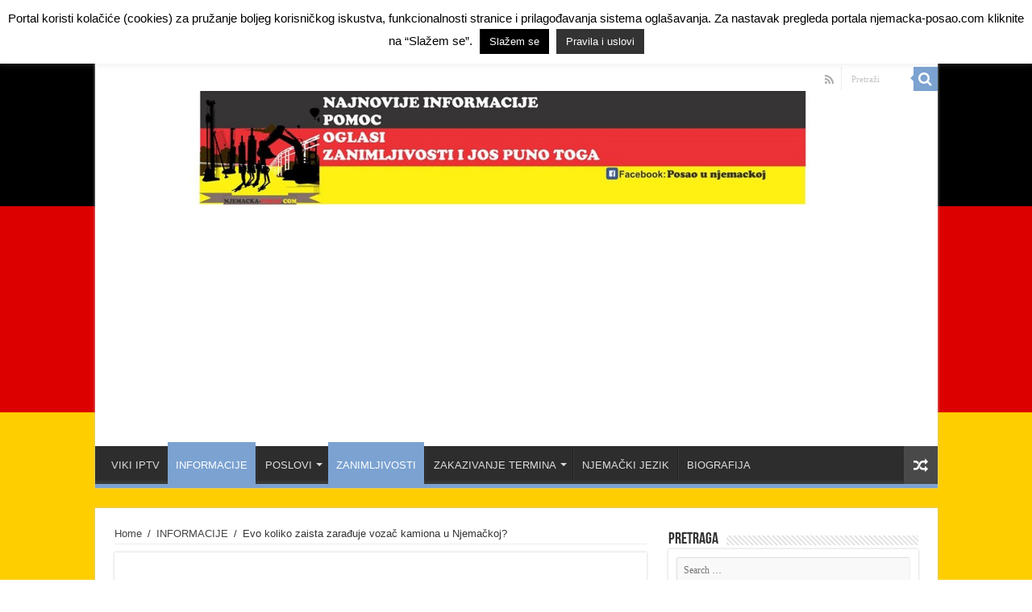

--- FILE ---
content_type: text/html; charset=UTF-8
request_url: https://www.njemacka-posao.com/2023/09/13/evo-koliko-zaista-zaraduje-vozac-kamiona-u-njemackoj/
body_size: 25561
content:
<!DOCTYPE html>
<html lang="en-US" prefix="og: http://ogp.me/ns#">
<head>

	
<met/a name="google-site-verification" content="SLOKzHo1HO33uZSQvAwW3pqgDzIqlefTYQKtmOw1p1Q" />
	
<script async src="https://pagead2.googlesyndication.com/pagead/js/adsbygoogle.js?client=ca-pub-3788207201211900"
     crossorigin="anonymous"></script>	
	

	
<meta charset="UTF-8" />
<link rel="profile" href="https://gmpg.org/xfn/11" />
<link rel="pingback" href="https://www.njemacka-posao.com/xmlrpc.php" />
            <style type="text/css">.acp_wrapper .jcarousel-control-prev {left: -35px; background: #333333;color: #ffffff;box-shadow: none; }.acp_wrapper .jcarousel-control-next {right: -35px; background: #333333;color: #ffffff; box-shadow: none; }.acp_wrapper .jcarousel-control-prev:hover,.acp_wrapper .jcarousel-control-next:hover { background: #000000; color: #ffffff; box-shadow: none;}.acp_wrapper { clear: both; border-radius: 0px; }.paging_btns li.nbox a { height: auto !important; } .paging_btns { list-style: none;  margin: 0 auto!important; padding: 0;  height: auto; text-align: center; } .loader_container .loader { display: block; width: 100px; height: auto; box-shadow: none;} .loader_container { position: absolute; display: none; background: rgba(174,174,174,0.7);}                .button_style a { color: #333333 !important; text-decoration: none !important;display: block; width: 100%; height: 100%; overflow: hidden;} 
                .button_style { background: #dbdbdb;margin: 10px 2px 10px 0!important; padding:0px; text-align: center; color: #333333 !important;cursor: pointer;overflow: hidden; display: inline-block;border: 1px solid #cccccc!important;} .acp_title_left { float: left; width: 100%;}.acp_content {text-align: justify; clear: both; } .button_style:hover, .button_style:hover *:not(.acp_page_number) { background: #e3e3e3;color: #000000 !important;}.acp_page_number {float: left; font-size:16px;line-height: 47px;padding: 0px 10px; background-color:#777777;color:#FFFFFF;font-weight:bold;font-family:arial }.paging_btns li.active {background: #ffffff !important;color: #333333 !important;cursor: default;border: 1px solid #cccccc !important; }.paging_btns li.active a { color: #333333 !important; cursor: default;} .paging_btns li.nbox { width: auto !important; height: auto !important;padding: 3px; } .acp_title { font-size: 13px;overflow: hidden;box-sizing: initial; max-height:38px; padding:12px; line-height:16px;font-family:arial; } .button_style:hover, .button_style:hover *:not(.acp_page_number) { background:inherit;}.acp_previous_page{ background: url(https://www.njemacka-posao.com/wp-content/plugins/advanced-content-pagination/assets/img/acp-prev.png) center left no-repeat #dbdbdb;}.acp_previous_page:hover{background: url(https://www.njemacka-posao.com/wp-content/plugins/advanced-content-pagination/assets/img/acp-prev_hover.png) center left no-repeat #e3e3e3; color: #000000 !important;}.acp_next_page{background: url(https://www.njemacka-posao.com/wp-content/plugins/advanced-content-pagination/assets/img/acp-next.png) center right no-repeat #dbdbdb;}.acp_next_page:hover{background: url(https://www.njemacka-posao.com/wp-content/plugins/advanced-content-pagination/assets/img/acp-next_hover.png) center right no-repeat #e3e3e3;color: #000000 !important;}@media screen and (max-width:420px){.acp_title{ font-size:12px!important; } .acp_desc{ font-size:11px!important; }}
            </style>
            		    <!-- PVC Template -->
    <script type="text/template" id="pvc-stats-view-template">
    <i class="pvc-stats-icon medium" aria-hidden="true"><svg aria-hidden="true" focusable="false" data-prefix="far" data-icon="chart-bar" role="img" xmlns="http://www.w3.org/2000/svg" viewBox="0 0 512 512" class="svg-inline--fa fa-chart-bar fa-w-16 fa-2x"><path fill="currentColor" d="M396.8 352h22.4c6.4 0 12.8-6.4 12.8-12.8V108.8c0-6.4-6.4-12.8-12.8-12.8h-22.4c-6.4 0-12.8 6.4-12.8 12.8v230.4c0 6.4 6.4 12.8 12.8 12.8zm-192 0h22.4c6.4 0 12.8-6.4 12.8-12.8V140.8c0-6.4-6.4-12.8-12.8-12.8h-22.4c-6.4 0-12.8 6.4-12.8 12.8v198.4c0 6.4 6.4 12.8 12.8 12.8zm96 0h22.4c6.4 0 12.8-6.4 12.8-12.8V204.8c0-6.4-6.4-12.8-12.8-12.8h-22.4c-6.4 0-12.8 6.4-12.8 12.8v134.4c0 6.4 6.4 12.8 12.8 12.8zM496 400H48V80c0-8.84-7.16-16-16-16H16C7.16 64 0 71.16 0 80v336c0 17.67 14.33 32 32 32h464c8.84 0 16-7.16 16-16v-16c0-8.84-7.16-16-16-16zm-387.2-48h22.4c6.4 0 12.8-6.4 12.8-12.8v-70.4c0-6.4-6.4-12.8-12.8-12.8h-22.4c-6.4 0-12.8 6.4-12.8 12.8v70.4c0 6.4 6.4 12.8 12.8 12.8z" class=""></path></svg></i>
	 <%= total_view %> total views	<% if ( today_view > 0 ) { %>
		<span class="views_today">,  <%= today_view %> views today</span>
	<% } %>
	</span>
	</script>
		    <meta property="og:title" content="Evo koliko zaista zarađuje vozač kamiona u Njemačkoj? -  POSAO U NJEMAČKOJ"/>
<meta property="og:type" content="article"/>
<meta property="og:description" content="U Njemačkoj trenutno nedostaje više od 70.000 vozača kamiona. Međutim, nedostatak kadra nije baš pri"/>
<meta property="og:url" content="https://www.njemacka-posao.com/2023/09/13/evo-koliko-zaista-zaraduje-vozac-kamiona-u-njemackoj/"/>
<meta property="og:site_name" content=" POSAO U NJEMAČKOJ"/>
<meta property="og:image" content="https://www.njemacka-posao.com/wp-content/uploads/2023/08/image-1-660x330.png" />
<meta name='robots' content='index, follow, max-image-preview:large, max-snippet:-1, max-video-preview:-1' />

	<!-- This site is optimized with the Yoast SEO plugin v24.5 - https://yoast.com/wordpress/plugins/seo/ -->
	<title>Evo koliko zaista zarađuje vozač kamiona u Njemačkoj? - POSAO U NJEMAČKOJ</title>
	<meta name="description" content="Jednostavno i brzo do posla u Njemačkoj. Uvijek svježa lista poslova. Pomoći ćemo Vam da jednostavno i brzo dođete do novog uposlenika." />
	<link rel="canonical" href="https://www.njemacka-posao.com/2023/09/13/evo-koliko-zaista-zaraduje-vozac-kamiona-u-njemackoj/" />
	<meta property="og:locale" content="en_US" />
	<meta property="og:type" content="article" />
	<meta property="og:title" content="Evo koliko zaista zarađuje vozač kamiona u Njemačkoj? - POSAO U NJEMAČKOJ" />
	<meta property="og:description" content="Jednostavno i brzo do posla u Njemačkoj. Uvijek svježa lista poslova. Pomoći ćemo Vam da jednostavno i brzo dođete do novog uposlenika." />
	<meta property="og:url" content="https://www.njemacka-posao.com/2023/09/13/evo-koliko-zaista-zaraduje-vozac-kamiona-u-njemackoj/" />
	<meta property="og:site_name" content="POSAO U NJEMAČKOJ" />
	<meta property="article:publisher" content="https://www.facebook.com/posaounjemackoj90" />
	<meta property="article:published_time" content="2023-09-13T12:21:23+00:00" />
	<meta property="article:modified_time" content="2023-10-29T08:06:19+00:00" />
	<meta property="og:image" content="https://www.njemacka-posao.com/wp-content/uploads/2023/08/image-1.png" />
	<meta property="og:image:width" content="800" />
	<meta property="og:image:height" content="533" />
	<meta property="og:image:type" content="image/png" />
	<meta name="author" content="urednik" />
	<meta name="twitter:card" content="summary_large_image" />
	<meta name="twitter:label1" content="Written by" />
	<meta name="twitter:data1" content="urednik" />
	<meta name="twitter:label2" content="Est. reading time" />
	<meta name="twitter:data2" content="2 minutes" />
	<script type="application/ld+json" class="yoast-schema-graph">{"@context":"https://schema.org","@graph":[{"@type":"Article","@id":"https://www.njemacka-posao.com/2023/09/13/evo-koliko-zaista-zaraduje-vozac-kamiona-u-njemackoj/#article","isPartOf":{"@id":"https://www.njemacka-posao.com/2023/09/13/evo-koliko-zaista-zaraduje-vozac-kamiona-u-njemackoj/"},"author":{"name":"urednik","@id":"https://www.njemacka-posao.com/#/schema/person/2d6098e6e160361c7a26d2fd2026158b"},"headline":"Evo koliko zaista zarađuje vozač kamiona u Njemačkoj?","datePublished":"2023-09-13T12:21:23+00:00","dateModified":"2023-10-29T08:06:19+00:00","mainEntityOfPage":{"@id":"https://www.njemacka-posao.com/2023/09/13/evo-koliko-zaista-zaraduje-vozac-kamiona-u-njemackoj/"},"wordCount":493,"publisher":{"@id":"https://www.njemacka-posao.com/#organization"},"image":{"@id":"https://www.njemacka-posao.com/2023/09/13/evo-koliko-zaista-zaraduje-vozac-kamiona-u-njemackoj/#primaryimage"},"thumbnailUrl":"https://www.njemacka-posao.com/wp-content/uploads/2023/08/image-1.png","keywords":["vozac kamiona","vozači","vozačka dozvola"],"articleSection":["INFORMACIJE","POČETNA","VOZAČI","ZANIMLJIVOSTI"],"inLanguage":"en-US"},{"@type":"WebPage","@id":"https://www.njemacka-posao.com/2023/09/13/evo-koliko-zaista-zaraduje-vozac-kamiona-u-njemackoj/","url":"https://www.njemacka-posao.com/2023/09/13/evo-koliko-zaista-zaraduje-vozac-kamiona-u-njemackoj/","name":"Evo koliko zaista zarađuje vozač kamiona u Njemačkoj? - POSAO U NJEMAČKOJ","isPartOf":{"@id":"https://www.njemacka-posao.com/#website"},"primaryImageOfPage":{"@id":"https://www.njemacka-posao.com/2023/09/13/evo-koliko-zaista-zaraduje-vozac-kamiona-u-njemackoj/#primaryimage"},"image":{"@id":"https://www.njemacka-posao.com/2023/09/13/evo-koliko-zaista-zaraduje-vozac-kamiona-u-njemackoj/#primaryimage"},"thumbnailUrl":"https://www.njemacka-posao.com/wp-content/uploads/2023/08/image-1.png","datePublished":"2023-09-13T12:21:23+00:00","dateModified":"2023-10-29T08:06:19+00:00","description":"Jednostavno i brzo do posla u Njemačkoj. Uvijek svježa lista poslova. Pomoći ćemo Vam da jednostavno i brzo dođete do novog uposlenika.","breadcrumb":{"@id":"https://www.njemacka-posao.com/2023/09/13/evo-koliko-zaista-zaraduje-vozac-kamiona-u-njemackoj/#breadcrumb"},"inLanguage":"en-US","potentialAction":[{"@type":"ReadAction","target":["https://www.njemacka-posao.com/2023/09/13/evo-koliko-zaista-zaraduje-vozac-kamiona-u-njemackoj/"]}]},{"@type":"ImageObject","inLanguage":"en-US","@id":"https://www.njemacka-posao.com/2023/09/13/evo-koliko-zaista-zaraduje-vozac-kamiona-u-njemackoj/#primaryimage","url":"https://www.njemacka-posao.com/wp-content/uploads/2023/08/image-1.png","contentUrl":"https://www.njemacka-posao.com/wp-content/uploads/2023/08/image-1.png","width":800,"height":533},{"@type":"BreadcrumbList","@id":"https://www.njemacka-posao.com/2023/09/13/evo-koliko-zaista-zaraduje-vozac-kamiona-u-njemackoj/#breadcrumb","itemListElement":[{"@type":"ListItem","position":1,"name":"Home","item":"https://www.njemacka-posao.com/"},{"@type":"ListItem","position":2,"name":"Evo koliko zaista zarađuje vozač kamiona u Njemačkoj?"}]},{"@type":"WebSite","@id":"https://www.njemacka-posao.com/#website","url":"https://www.njemacka-posao.com/","name":"POSAO U NJEMACKOJ","description":"Brzo i lako do posla u Njemačkoj","publisher":{"@id":"https://www.njemacka-posao.com/#organization"},"potentialAction":[{"@type":"SearchAction","target":{"@type":"EntryPoint","urlTemplate":"https://www.njemacka-posao.com/?s={search_term_string}"},"query-input":{"@type":"PropertyValueSpecification","valueRequired":true,"valueName":"search_term_string"}}],"inLanguage":"en-US"},{"@type":"Organization","@id":"https://www.njemacka-posao.com/#organization","name":"POSAO U NJEMACKOJ","url":"https://www.njemacka-posao.com/","logo":{"@type":"ImageObject","inLanguage":"en-US","@id":"https://www.njemacka-posao.com/#/schema/logo/image/","url":"https://www.njemacka-posao.com/wp-content/uploads/2024/06/logo-posao-u-njemackoj.jpg","contentUrl":"https://www.njemacka-posao.com/wp-content/uploads/2024/06/logo-posao-u-njemackoj.jpg","width":263,"height":212,"caption":"POSAO U NJEMACKOJ"},"image":{"@id":"https://www.njemacka-posao.com/#/schema/logo/image/"},"sameAs":["https://www.facebook.com/posaounjemackoj90"]},{"@type":"Person","@id":"https://www.njemacka-posao.com/#/schema/person/2d6098e6e160361c7a26d2fd2026158b","name":"urednik","image":{"@type":"ImageObject","inLanguage":"en-US","@id":"https://www.njemacka-posao.com/#/schema/person/image/","url":"https://secure.gravatar.com/avatar/48735cad7c9f862274db6a473075ba10?s=96&d=mm&r=g","contentUrl":"https://secure.gravatar.com/avatar/48735cad7c9f862274db6a473075ba10?s=96&d=mm&r=g","caption":"urednik"},"url":"https://www.njemacka-posao.com/author/rasmir/"}]}</script>
	<!-- / Yoast SEO plugin. -->


<link rel='dns-prefetch' href='//www.googletagmanager.com' />
<link rel='dns-prefetch' href='//fonts.googleapis.com' />
<link rel="alternate" type="application/rss+xml" title=" POSAO U NJEMAČKOJ &raquo; Feed" href="https://www.njemacka-posao.com/feed/" />
<link rel="alternate" type="application/rss+xml" title=" POSAO U NJEMAČKOJ &raquo; Comments Feed" href="https://www.njemacka-posao.com/comments/feed/" />
<link rel="alternate" type="application/rss+xml" title=" POSAO U NJEMAČKOJ &raquo; Evo koliko zaista zarađuje vozač kamiona u Njemačkoj? Comments Feed" href="https://www.njemacka-posao.com/2023/09/13/evo-koliko-zaista-zaraduje-vozac-kamiona-u-njemackoj/feed/" />
		<!-- This site uses the Google Analytics by ExactMetrics plugin v8.11.1 - Using Analytics tracking - https://www.exactmetrics.com/ -->
		<!-- Note: ExactMetrics is not currently configured on this site. The site owner needs to authenticate with Google Analytics in the ExactMetrics settings panel. -->
					<!-- No tracking code set -->
				<!-- / Google Analytics by ExactMetrics -->
		<script type="text/javascript">
/* <![CDATA[ */
window._wpemojiSettings = {"baseUrl":"https:\/\/s.w.org\/images\/core\/emoji\/15.0.3\/72x72\/","ext":".png","svgUrl":"https:\/\/s.w.org\/images\/core\/emoji\/15.0.3\/svg\/","svgExt":".svg","source":{"concatemoji":"https:\/\/www.njemacka-posao.com\/wp-includes\/js\/wp-emoji-release.min.js"}};
/*! This file is auto-generated */
!function(i,n){var o,s,e;function c(e){try{var t={supportTests:e,timestamp:(new Date).valueOf()};sessionStorage.setItem(o,JSON.stringify(t))}catch(e){}}function p(e,t,n){e.clearRect(0,0,e.canvas.width,e.canvas.height),e.fillText(t,0,0);var t=new Uint32Array(e.getImageData(0,0,e.canvas.width,e.canvas.height).data),r=(e.clearRect(0,0,e.canvas.width,e.canvas.height),e.fillText(n,0,0),new Uint32Array(e.getImageData(0,0,e.canvas.width,e.canvas.height).data));return t.every(function(e,t){return e===r[t]})}function u(e,t,n){switch(t){case"flag":return n(e,"\ud83c\udff3\ufe0f\u200d\u26a7\ufe0f","\ud83c\udff3\ufe0f\u200b\u26a7\ufe0f")?!1:!n(e,"\ud83c\uddfa\ud83c\uddf3","\ud83c\uddfa\u200b\ud83c\uddf3")&&!n(e,"\ud83c\udff4\udb40\udc67\udb40\udc62\udb40\udc65\udb40\udc6e\udb40\udc67\udb40\udc7f","\ud83c\udff4\u200b\udb40\udc67\u200b\udb40\udc62\u200b\udb40\udc65\u200b\udb40\udc6e\u200b\udb40\udc67\u200b\udb40\udc7f");case"emoji":return!n(e,"\ud83d\udc26\u200d\u2b1b","\ud83d\udc26\u200b\u2b1b")}return!1}function f(e,t,n){var r="undefined"!=typeof WorkerGlobalScope&&self instanceof WorkerGlobalScope?new OffscreenCanvas(300,150):i.createElement("canvas"),a=r.getContext("2d",{willReadFrequently:!0}),o=(a.textBaseline="top",a.font="600 32px Arial",{});return e.forEach(function(e){o[e]=t(a,e,n)}),o}function t(e){var t=i.createElement("script");t.src=e,t.defer=!0,i.head.appendChild(t)}"undefined"!=typeof Promise&&(o="wpEmojiSettingsSupports",s=["flag","emoji"],n.supports={everything:!0,everythingExceptFlag:!0},e=new Promise(function(e){i.addEventListener("DOMContentLoaded",e,{once:!0})}),new Promise(function(t){var n=function(){try{var e=JSON.parse(sessionStorage.getItem(o));if("object"==typeof e&&"number"==typeof e.timestamp&&(new Date).valueOf()<e.timestamp+604800&&"object"==typeof e.supportTests)return e.supportTests}catch(e){}return null}();if(!n){if("undefined"!=typeof Worker&&"undefined"!=typeof OffscreenCanvas&&"undefined"!=typeof URL&&URL.createObjectURL&&"undefined"!=typeof Blob)try{var e="postMessage("+f.toString()+"("+[JSON.stringify(s),u.toString(),p.toString()].join(",")+"));",r=new Blob([e],{type:"text/javascript"}),a=new Worker(URL.createObjectURL(r),{name:"wpTestEmojiSupports"});return void(a.onmessage=function(e){c(n=e.data),a.terminate(),t(n)})}catch(e){}c(n=f(s,u,p))}t(n)}).then(function(e){for(var t in e)n.supports[t]=e[t],n.supports.everything=n.supports.everything&&n.supports[t],"flag"!==t&&(n.supports.everythingExceptFlag=n.supports.everythingExceptFlag&&n.supports[t]);n.supports.everythingExceptFlag=n.supports.everythingExceptFlag&&!n.supports.flag,n.DOMReady=!1,n.readyCallback=function(){n.DOMReady=!0}}).then(function(){return e}).then(function(){var e;n.supports.everything||(n.readyCallback(),(e=n.source||{}).concatemoji?t(e.concatemoji):e.wpemoji&&e.twemoji&&(t(e.twemoji),t(e.wpemoji)))}))}((window,document),window._wpemojiSettings);
/* ]]> */
</script>

<style id='wp-emoji-styles-inline-css' type='text/css'>

	img.wp-smiley, img.emoji {
		display: inline !important;
		border: none !important;
		box-shadow: none !important;
		height: 1em !important;
		width: 1em !important;
		margin: 0 0.07em !important;
		vertical-align: -0.1em !important;
		background: none !important;
		padding: 0 !important;
	}
</style>
<link rel='stylesheet' id='wp-block-library-css' href='https://www.njemacka-posao.com/wp-includes/css/dist/block-library/style.min.css' type='text/css' media='all' />
<style id='esf-fb-halfwidth-style-inline-css' type='text/css'>
.wp-block-create-block-easy-social-feed-facebook-carousel{background-color:#21759b;color:#fff;padding:2px}

</style>
<style id='esf-fb-fullwidth-style-inline-css' type='text/css'>
.wp-block-create-block-easy-social-feed-facebook-carousel{background-color:#21759b;color:#fff;padding:2px}

</style>
<style id='esf-fb-thumbnail-style-inline-css' type='text/css'>
.wp-block-create-block-easy-social-feed-facebook-carousel{background-color:#21759b;color:#fff;padding:2px}

</style>
<link rel='stylesheet' id='quads-style-css-css' href='https://www.njemacka-posao.com/wp-content/plugins/quick-adsense-reloaded/includes/gutenberg/dist/blocks.style.build.css' type='text/css' media='all' />
<style id='classic-theme-styles-inline-css' type='text/css'>
/*! This file is auto-generated */
.wp-block-button__link{color:#fff;background-color:#32373c;border-radius:9999px;box-shadow:none;text-decoration:none;padding:calc(.667em + 2px) calc(1.333em + 2px);font-size:1.125em}.wp-block-file__button{background:#32373c;color:#fff;text-decoration:none}
</style>
<style id='global-styles-inline-css' type='text/css'>
body{--wp--preset--color--black: #000000;--wp--preset--color--cyan-bluish-gray: #abb8c3;--wp--preset--color--white: #ffffff;--wp--preset--color--pale-pink: #f78da7;--wp--preset--color--vivid-red: #cf2e2e;--wp--preset--color--luminous-vivid-orange: #ff6900;--wp--preset--color--luminous-vivid-amber: #fcb900;--wp--preset--color--light-green-cyan: #7bdcb5;--wp--preset--color--vivid-green-cyan: #00d084;--wp--preset--color--pale-cyan-blue: #8ed1fc;--wp--preset--color--vivid-cyan-blue: #0693e3;--wp--preset--color--vivid-purple: #9b51e0;--wp--preset--gradient--vivid-cyan-blue-to-vivid-purple: linear-gradient(135deg,rgba(6,147,227,1) 0%,rgb(155,81,224) 100%);--wp--preset--gradient--light-green-cyan-to-vivid-green-cyan: linear-gradient(135deg,rgb(122,220,180) 0%,rgb(0,208,130) 100%);--wp--preset--gradient--luminous-vivid-amber-to-luminous-vivid-orange: linear-gradient(135deg,rgba(252,185,0,1) 0%,rgba(255,105,0,1) 100%);--wp--preset--gradient--luminous-vivid-orange-to-vivid-red: linear-gradient(135deg,rgba(255,105,0,1) 0%,rgb(207,46,46) 100%);--wp--preset--gradient--very-light-gray-to-cyan-bluish-gray: linear-gradient(135deg,rgb(238,238,238) 0%,rgb(169,184,195) 100%);--wp--preset--gradient--cool-to-warm-spectrum: linear-gradient(135deg,rgb(74,234,220) 0%,rgb(151,120,209) 20%,rgb(207,42,186) 40%,rgb(238,44,130) 60%,rgb(251,105,98) 80%,rgb(254,248,76) 100%);--wp--preset--gradient--blush-light-purple: linear-gradient(135deg,rgb(255,206,236) 0%,rgb(152,150,240) 100%);--wp--preset--gradient--blush-bordeaux: linear-gradient(135deg,rgb(254,205,165) 0%,rgb(254,45,45) 50%,rgb(107,0,62) 100%);--wp--preset--gradient--luminous-dusk: linear-gradient(135deg,rgb(255,203,112) 0%,rgb(199,81,192) 50%,rgb(65,88,208) 100%);--wp--preset--gradient--pale-ocean: linear-gradient(135deg,rgb(255,245,203) 0%,rgb(182,227,212) 50%,rgb(51,167,181) 100%);--wp--preset--gradient--electric-grass: linear-gradient(135deg,rgb(202,248,128) 0%,rgb(113,206,126) 100%);--wp--preset--gradient--midnight: linear-gradient(135deg,rgb(2,3,129) 0%,rgb(40,116,252) 100%);--wp--preset--font-size--small: 13px;--wp--preset--font-size--medium: 20px;--wp--preset--font-size--large: 36px;--wp--preset--font-size--x-large: 42px;--wp--preset--spacing--20: 0.44rem;--wp--preset--spacing--30: 0.67rem;--wp--preset--spacing--40: 1rem;--wp--preset--spacing--50: 1.5rem;--wp--preset--spacing--60: 2.25rem;--wp--preset--spacing--70: 3.38rem;--wp--preset--spacing--80: 5.06rem;--wp--preset--shadow--natural: 6px 6px 9px rgba(0, 0, 0, 0.2);--wp--preset--shadow--deep: 12px 12px 50px rgba(0, 0, 0, 0.4);--wp--preset--shadow--sharp: 6px 6px 0px rgba(0, 0, 0, 0.2);--wp--preset--shadow--outlined: 6px 6px 0px -3px rgba(255, 255, 255, 1), 6px 6px rgba(0, 0, 0, 1);--wp--preset--shadow--crisp: 6px 6px 0px rgba(0, 0, 0, 1);}:where(.is-layout-flex){gap: 0.5em;}:where(.is-layout-grid){gap: 0.5em;}body .is-layout-flex{display: flex;}body .is-layout-flex{flex-wrap: wrap;align-items: center;}body .is-layout-flex > *{margin: 0;}body .is-layout-grid{display: grid;}body .is-layout-grid > *{margin: 0;}:where(.wp-block-columns.is-layout-flex){gap: 2em;}:where(.wp-block-columns.is-layout-grid){gap: 2em;}:where(.wp-block-post-template.is-layout-flex){gap: 1.25em;}:where(.wp-block-post-template.is-layout-grid){gap: 1.25em;}.has-black-color{color: var(--wp--preset--color--black) !important;}.has-cyan-bluish-gray-color{color: var(--wp--preset--color--cyan-bluish-gray) !important;}.has-white-color{color: var(--wp--preset--color--white) !important;}.has-pale-pink-color{color: var(--wp--preset--color--pale-pink) !important;}.has-vivid-red-color{color: var(--wp--preset--color--vivid-red) !important;}.has-luminous-vivid-orange-color{color: var(--wp--preset--color--luminous-vivid-orange) !important;}.has-luminous-vivid-amber-color{color: var(--wp--preset--color--luminous-vivid-amber) !important;}.has-light-green-cyan-color{color: var(--wp--preset--color--light-green-cyan) !important;}.has-vivid-green-cyan-color{color: var(--wp--preset--color--vivid-green-cyan) !important;}.has-pale-cyan-blue-color{color: var(--wp--preset--color--pale-cyan-blue) !important;}.has-vivid-cyan-blue-color{color: var(--wp--preset--color--vivid-cyan-blue) !important;}.has-vivid-purple-color{color: var(--wp--preset--color--vivid-purple) !important;}.has-black-background-color{background-color: var(--wp--preset--color--black) !important;}.has-cyan-bluish-gray-background-color{background-color: var(--wp--preset--color--cyan-bluish-gray) !important;}.has-white-background-color{background-color: var(--wp--preset--color--white) !important;}.has-pale-pink-background-color{background-color: var(--wp--preset--color--pale-pink) !important;}.has-vivid-red-background-color{background-color: var(--wp--preset--color--vivid-red) !important;}.has-luminous-vivid-orange-background-color{background-color: var(--wp--preset--color--luminous-vivid-orange) !important;}.has-luminous-vivid-amber-background-color{background-color: var(--wp--preset--color--luminous-vivid-amber) !important;}.has-light-green-cyan-background-color{background-color: var(--wp--preset--color--light-green-cyan) !important;}.has-vivid-green-cyan-background-color{background-color: var(--wp--preset--color--vivid-green-cyan) !important;}.has-pale-cyan-blue-background-color{background-color: var(--wp--preset--color--pale-cyan-blue) !important;}.has-vivid-cyan-blue-background-color{background-color: var(--wp--preset--color--vivid-cyan-blue) !important;}.has-vivid-purple-background-color{background-color: var(--wp--preset--color--vivid-purple) !important;}.has-black-border-color{border-color: var(--wp--preset--color--black) !important;}.has-cyan-bluish-gray-border-color{border-color: var(--wp--preset--color--cyan-bluish-gray) !important;}.has-white-border-color{border-color: var(--wp--preset--color--white) !important;}.has-pale-pink-border-color{border-color: var(--wp--preset--color--pale-pink) !important;}.has-vivid-red-border-color{border-color: var(--wp--preset--color--vivid-red) !important;}.has-luminous-vivid-orange-border-color{border-color: var(--wp--preset--color--luminous-vivid-orange) !important;}.has-luminous-vivid-amber-border-color{border-color: var(--wp--preset--color--luminous-vivid-amber) !important;}.has-light-green-cyan-border-color{border-color: var(--wp--preset--color--light-green-cyan) !important;}.has-vivid-green-cyan-border-color{border-color: var(--wp--preset--color--vivid-green-cyan) !important;}.has-pale-cyan-blue-border-color{border-color: var(--wp--preset--color--pale-cyan-blue) !important;}.has-vivid-cyan-blue-border-color{border-color: var(--wp--preset--color--vivid-cyan-blue) !important;}.has-vivid-purple-border-color{border-color: var(--wp--preset--color--vivid-purple) !important;}.has-vivid-cyan-blue-to-vivid-purple-gradient-background{background: var(--wp--preset--gradient--vivid-cyan-blue-to-vivid-purple) !important;}.has-light-green-cyan-to-vivid-green-cyan-gradient-background{background: var(--wp--preset--gradient--light-green-cyan-to-vivid-green-cyan) !important;}.has-luminous-vivid-amber-to-luminous-vivid-orange-gradient-background{background: var(--wp--preset--gradient--luminous-vivid-amber-to-luminous-vivid-orange) !important;}.has-luminous-vivid-orange-to-vivid-red-gradient-background{background: var(--wp--preset--gradient--luminous-vivid-orange-to-vivid-red) !important;}.has-very-light-gray-to-cyan-bluish-gray-gradient-background{background: var(--wp--preset--gradient--very-light-gray-to-cyan-bluish-gray) !important;}.has-cool-to-warm-spectrum-gradient-background{background: var(--wp--preset--gradient--cool-to-warm-spectrum) !important;}.has-blush-light-purple-gradient-background{background: var(--wp--preset--gradient--blush-light-purple) !important;}.has-blush-bordeaux-gradient-background{background: var(--wp--preset--gradient--blush-bordeaux) !important;}.has-luminous-dusk-gradient-background{background: var(--wp--preset--gradient--luminous-dusk) !important;}.has-pale-ocean-gradient-background{background: var(--wp--preset--gradient--pale-ocean) !important;}.has-electric-grass-gradient-background{background: var(--wp--preset--gradient--electric-grass) !important;}.has-midnight-gradient-background{background: var(--wp--preset--gradient--midnight) !important;}.has-small-font-size{font-size: var(--wp--preset--font-size--small) !important;}.has-medium-font-size{font-size: var(--wp--preset--font-size--medium) !important;}.has-large-font-size{font-size: var(--wp--preset--font-size--large) !important;}.has-x-large-font-size{font-size: var(--wp--preset--font-size--x-large) !important;}
.wp-block-navigation a:where(:not(.wp-element-button)){color: inherit;}
:where(.wp-block-post-template.is-layout-flex){gap: 1.25em;}:where(.wp-block-post-template.is-layout-grid){gap: 1.25em;}
:where(.wp-block-columns.is-layout-flex){gap: 2em;}:where(.wp-block-columns.is-layout-grid){gap: 2em;}
.wp-block-pullquote{font-size: 1.5em;line-height: 1.6;}
</style>
<link rel='stylesheet' id='easy-facebook-likebox-custom-fonts-css' href='https://www.njemacka-posao.com/wp-content/plugins/easy-facebook-likebox/frontend/assets/css/esf-custom-fonts.css' type='text/css' media='all' />
<link rel='stylesheet' id='easy-facebook-likebox-popup-styles-css' href='https://www.njemacka-posao.com/wp-content/plugins/easy-facebook-likebox/facebook/frontend/assets/css/esf-free-popup.css' type='text/css' media='all' />
<link rel='stylesheet' id='easy-facebook-likebox-frontend-css' href='https://www.njemacka-posao.com/wp-content/plugins/easy-facebook-likebox/facebook/frontend/assets/css/easy-facebook-likebox-frontend.css' type='text/css' media='all' />
<link rel='stylesheet' id='easy-facebook-likebox-customizer-style-css' href='https://www.njemacka-posao.com/wp-admin/admin-ajax.php?action=easy-facebook-likebox-customizer-style' type='text/css' media='all' />
<link rel='stylesheet' id='acp-prevnext-css-css' href='https://www.njemacka-posao.com/wp-content/plugins/advanced-content-pagination/assets/css/prevnext.min.css' type='text/css' media='all' />
<link rel='stylesheet' id='contact-form-7-css' href='https://www.njemacka-posao.com/wp-content/plugins/contact-form-7/includes/css/styles.css' type='text/css' media='all' />
<link rel='stylesheet' id='cookie-law-info-css' href='https://www.njemacka-posao.com/wp-content/plugins/cookie-law-info/legacy/public/css/cookie-law-info-public.css' type='text/css' media='all' />
<link rel='stylesheet' id='cookie-law-info-gdpr-css' href='https://www.njemacka-posao.com/wp-content/plugins/cookie-law-info/legacy/public/css/cookie-law-info-gdpr.css' type='text/css' media='all' />
<link rel='stylesheet' id='a3-pvc-style-css' href='https://www.njemacka-posao.com/wp-content/plugins/page-views-count/assets/css/style.min.css' type='text/css' media='all' />
<link rel='stylesheet' id='tie-style-css' href='https://www.njemacka-posao.com/wp-content/themes/sahifa/style.css' type='text/css' media='all' />
<link rel='stylesheet' id='tie-ilightbox-skin-css' href='https://www.njemacka-posao.com/wp-content/themes/sahifa/css/ilightbox/mac-skin/skin.css' type='text/css' media='all' />
<link rel='stylesheet' id='Ribeye-css' href='https://fonts.googleapis.com/css?family=Ribeye%3Aregular' type='text/css' media='all' />
<link rel='stylesheet' id='Glass+Antiqua-css' href='https://fonts.googleapis.com/css?family=Glass+Antiqua%3Aregular' type='text/css' media='all' />
<link rel='stylesheet' id='esf-custom-fonts-css' href='https://www.njemacka-posao.com/wp-content/plugins/easy-facebook-likebox/frontend/assets/css/esf-custom-fonts.css' type='text/css' media='all' />
<link rel='stylesheet' id='esf-insta-frontend-css' href='https://www.njemacka-posao.com/wp-content/plugins/easy-facebook-likebox//instagram/frontend/assets/css/esf-insta-frontend.css' type='text/css' media='all' />
<link rel='stylesheet' id='esf-insta-customizer-style-css' href='https://www.njemacka-posao.com/wp-admin/admin-ajax.php?action=esf-insta-customizer-style' type='text/css' media='all' />
<link rel='stylesheet' id='a3pvc-css' href='//www.njemacka-posao.com/wp-content/uploads/sass/pvc.min.css' type='text/css' media='all' />
<style id='quads-styles-inline-css' type='text/css'>

    .quads-location ins.adsbygoogle {
        background: transparent !important;
    }.quads-location .quads_rotator_img{ opacity:1 !important;}
    .quads.quads_ad_container { display: grid; grid-template-columns: auto; grid-gap: 10px; padding: 10px; }
    .grid_image{animation: fadeIn 0.5s;-webkit-animation: fadeIn 0.5s;-moz-animation: fadeIn 0.5s;
        -o-animation: fadeIn 0.5s;-ms-animation: fadeIn 0.5s;}
    .quads-ad-label { font-size: 12px; text-align: center; color: #333;}
    .quads_click_impression { display: none;} .quads-location, .quads-ads-space{max-width:100%;} @media only screen and (max-width: 480px) { .quads-ads-space, .penci-builder-element .quads-ads-space{max-width:340px;}}
</style>
<script type="text/javascript" src="https://www.njemacka-posao.com/wp-includes/js/jquery/jquery.min.js" id="jquery-core-js"></script>
<script type="text/javascript" src="https://www.njemacka-posao.com/wp-includes/js/jquery/jquery-migrate.min.js" id="jquery-migrate-js"></script>
<script type="text/javascript" src="https://www.njemacka-posao.com/wp-content/plugins/easy-facebook-likebox/facebook/frontend/assets/js/esf-free-popup.min.js" id="easy-facebook-likebox-popup-script-js"></script>
<script type="text/javascript" id="easy-facebook-likebox-public-script-js-extra">
/* <![CDATA[ */
var public_ajax = {"ajax_url":"https:\/\/www.njemacka-posao.com\/wp-admin\/admin-ajax.php","efbl_is_fb_pro":""};
/* ]]> */
</script>
<script type="text/javascript" src="https://www.njemacka-posao.com/wp-content/plugins/easy-facebook-likebox/facebook/frontend/assets/js/public.js" id="easy-facebook-likebox-public-script-js"></script>
<script type="text/javascript" src="https://www.njemacka-posao.com/wp-content/plugins/advanced-content-pagination/assets/js/frontend.js" id="acp-frontend-js-js"></script>
<script type="text/javascript" id="cookie-law-info-js-extra">
/* <![CDATA[ */
var Cli_Data = {"nn_cookie_ids":[],"cookielist":[],"non_necessary_cookies":[],"ccpaEnabled":"","ccpaRegionBased":"","ccpaBarEnabled":"","strictlyEnabled":["necessary","obligatoire"],"ccpaType":"gdpr","js_blocking":"1","custom_integration":"","triggerDomRefresh":"","secure_cookies":""};
var cli_cookiebar_settings = {"animate_speed_hide":"500","animate_speed_show":"500","background":"#fff","border":"#444","border_on":"","button_1_button_colour":"#000","button_1_button_hover":"#000000","button_1_link_colour":"#fff","button_1_as_button":"1","button_1_new_win":"","button_2_button_colour":"#333","button_2_button_hover":"#292929","button_2_link_colour":"#ffffff","button_2_as_button":"1","button_2_hidebar":"","button_3_button_colour":"#000","button_3_button_hover":"#000000","button_3_link_colour":"#fff","button_3_as_button":"1","button_3_new_win":"","button_4_button_colour":"#000","button_4_button_hover":"#000000","button_4_link_colour":"#fff","button_4_as_button":"1","button_7_button_colour":"#61a229","button_7_button_hover":"#4e8221","button_7_link_colour":"#fff","button_7_as_button":"1","button_7_new_win":"","font_family":"inherit","header_fix":"1","notify_animate_hide":"1","notify_animate_show":"","notify_div_id":"#cookie-law-info-bar","notify_position_horizontal":"right","notify_position_vertical":"top","scroll_close":"","scroll_close_reload":"","accept_close_reload":"","reject_close_reload":"","showagain_tab":"1","showagain_background":"#fff","showagain_border":"#000","showagain_div_id":"#cookie-law-info-again","showagain_x_position":"100px","text":"#000","show_once_yn":"","show_once":"10000","logging_on":"","as_popup":"","popup_overlay":"1","bar_heading_text":"","cookie_bar_as":"banner","popup_showagain_position":"bottom-right","widget_position":"left"};
var log_object = {"ajax_url":"https:\/\/www.njemacka-posao.com\/wp-admin\/admin-ajax.php"};
/* ]]> */
</script>
<script type="text/javascript" src="https://www.njemacka-posao.com/wp-content/plugins/cookie-law-info/legacy/public/js/cookie-law-info-public.js" id="cookie-law-info-js"></script>
<script type="text/javascript" src="https://www.njemacka-posao.com/wp-includes/js/underscore.min.js" id="underscore-js"></script>
<script type="text/javascript" src="https://www.njemacka-posao.com/wp-includes/js/backbone.min.js" id="backbone-js"></script>
<script type="text/javascript" id="a3-pvc-backbone-js-extra">
/* <![CDATA[ */
var pvc_vars = {"rest_api_url":"https:\/\/www.njemacka-posao.com\/wp-json\/pvc\/v1","ajax_url":"https:\/\/www.njemacka-posao.com\/wp-admin\/admin-ajax.php","security":"a97f59fee0","ajax_load_type":"rest_api"};
/* ]]> */
</script>
<script type="text/javascript" src="https://www.njemacka-posao.com/wp-content/plugins/page-views-count/assets/js/pvc.backbone.min.js" id="a3-pvc-backbone-js"></script>
<script type="text/javascript" id="tie-postviews-cache-js-extra">
/* <![CDATA[ */
var tieViewsCacheL10n = {"admin_ajax_url":"https:\/\/www.njemacka-posao.com\/wp-admin\/admin-ajax.php","post_id":"8762"};
/* ]]> */
</script>
<script type="text/javascript" src="https://www.njemacka-posao.com/wp-content/themes/sahifa/js/postviews-cache.js" id="tie-postviews-cache-js"></script>
<script type="text/javascript" src="https://www.njemacka-posao.com/wp-content/plugins/easy-facebook-likebox/frontend/assets/js/imagesloaded.pkgd.min.js" id="imagesloaded.pkgd.min-js"></script>
<script type="text/javascript" id="esf-insta-public-js-extra">
/* <![CDATA[ */
var esf_insta = {"ajax_url":"https:\/\/www.njemacka-posao.com\/wp-admin\/admin-ajax.php","version":"free","nonce":"73737cfe6f"};
/* ]]> */
</script>
<script type="text/javascript" src="https://www.njemacka-posao.com/wp-content/plugins/easy-facebook-likebox//instagram/frontend/assets/js/esf-insta-public.js" id="esf-insta-public-js"></script>

<!-- Google tag (gtag.js) snippet added by Site Kit -->
<!-- Google Analytics snippet added by Site Kit -->
<script type="text/javascript" src="https://www.googletagmanager.com/gtag/js?id=G-6P0DT16YTW" id="google_gtagjs-js" async></script>
<script type="text/javascript" id="google_gtagjs-js-after">
/* <![CDATA[ */
window.dataLayer = window.dataLayer || [];function gtag(){dataLayer.push(arguments);}
gtag("set","linker",{"domains":["www.njemacka-posao.com"]});
gtag("js", new Date());
gtag("set", "developer_id.dZTNiMT", true);
gtag("config", "G-6P0DT16YTW");
/* ]]> */
</script>
<link rel="https://api.w.org/" href="https://www.njemacka-posao.com/wp-json/" /><link rel="alternate" type="application/json" href="https://www.njemacka-posao.com/wp-json/wp/v2/posts/8762" /><link rel="EditURI" type="application/rsd+xml" title="RSD" href="https://www.njemacka-posao.com/xmlrpc.php?rsd" />
<meta name="generator" content="WordPress 6.5.7" />
<link rel='shortlink' href='https://www.njemacka-posao.com/?p=8762' />
<link rel="alternate" type="application/json+oembed" href="https://www.njemacka-posao.com/wp-json/oembed/1.0/embed?url=https%3A%2F%2Fwww.njemacka-posao.com%2F2023%2F09%2F13%2Fevo-koliko-zaista-zaraduje-vozac-kamiona-u-njemackoj%2F" />
<link rel="alternate" type="text/xml+oembed" href="https://www.njemacka-posao.com/wp-json/oembed/1.0/embed?url=https%3A%2F%2Fwww.njemacka-posao.com%2F2023%2F09%2F13%2Fevo-koliko-zaista-zaraduje-vozac-kamiona-u-njemackoj%2F&#038;format=xml" />
<meta name="generator" content="Site Kit by Google 1.170.0" />  <script src="https://cdn.onesignal.com/sdks/web/v16/OneSignalSDK.page.js" defer></script>
  <script>
          window.OneSignalDeferred = window.OneSignalDeferred || [];
          OneSignalDeferred.push(async function(OneSignal) {
            await OneSignal.init({
              appId: "2ee5a83b-fef4-452b-a483-60b577fc000a",
              serviceWorkerOverrideForTypical: true,
              path: "https://www.njemacka-posao.com/wp-content/plugins/onesignal-free-web-push-notifications/sdk_files/",
              serviceWorkerParam: { scope: "/wp-content/plugins/onesignal-free-web-push-notifications/sdk_files/push/onesignal/" },
              serviceWorkerPath: "OneSignalSDKWorker.js",
            });
          });

          // Unregister the legacy OneSignal service worker to prevent scope conflicts
          if (navigator.serviceWorker) {
            navigator.serviceWorker.getRegistrations().then((registrations) => {
              // Iterate through all registered service workers
              registrations.forEach((registration) => {
                // Check the script URL to identify the specific service worker
                if (registration.active && registration.active.scriptURL.includes('OneSignalSDKWorker.js.php')) {
                  // Unregister the service worker
                  registration.unregister().then((success) => {
                    if (success) {
                      console.log('OneSignalSW: Successfully unregistered:', registration.active.scriptURL);
                    } else {
                      console.log('OneSignalSW: Failed to unregister:', registration.active.scriptURL);
                    }
                  });
                }
              });
            }).catch((error) => {
              console.error('Error fetching service worker registrations:', error);
            });
        }
        </script>

<script>
!function(e,n){"function"==typeof define&&define.amd?define([],n("adsenseLoader")):"object"==typeof exports?module.exports=n("adsenseLoader"):e.adsenseLoader=n("adsenseLoader")}(this,function(e){"use strict";var n=250,t={laziness:1,onLoad:!1},o=function(e,n){var t,o={};for(t in e)Object.prototype.hasOwnProperty.call(e,t)&&(o[t]=e[t]);for(t in n)Object.prototype.hasOwnProperty.call(n,t)&&(o[t]=n[t]);return o},r=function(e,n){var t,o;return function(){var r=this,a=arguments,i=+new Date;t&&i<t+e?(clearTimeout(o),o=setTimeout(function(){t=i,n.apply(r,a)},e)):(t=i,n.apply(r,a))}},a=[],i=[],s=[],d=function(){if(!a.length)return!0;var e=window.pageYOffset,n=window.innerHeight;a.forEach(function(t){var o,r,d=(o=t,r=o.getBoundingClientRect(),{top:r.top+document.body.scrollTop,left:r.left+document.body.scrollLeft}).top,f=t._adsenseLoaderData.options.laziness+1;if(d-e>n*f||e-d-t.offsetHeight-n*f>0)return!0;a=u(a,t),t._adsenseLoaderData.width=c(t),function(e,n){e.classList?e.classList.add(n):e.className+=" "+n}(t.querySelector("ins"),"adsbygoogle"),i.push(t),"undefined"!=typeof adsbygoogle?function(e){(adsbygoogle=window.adsbygoogle||[]).push({});var n=e._adsenseLoaderData.options.onLoad;"function"==typeof n&&e.querySelector("iframe")&&e.querySelector("iframe").addEventListener("load",function(){n(e)})}(t):s.push(t)})},c=function(e){return parseInt(window.getComputedStyle(e,":before").getPropertyValue("content").slice(1,-1)||9999)},u=function(e,n){return e.filter(function(e){return e!==n})},f=function(e,n){return e._adsenseLoaderData={originalHTML:e.innerHTML,options:n},e.adsenseLoader=function(n){"destroy"==n&&(a=u(a,e),i=u(i,e),s=u(i,e),e.innerHTML=e._adsenseLoaderData.originalHTML)},e};function l(e,n){"string"==typeof e?e=document.querySelectorAll(e):void 0===e.length&&(e=[e]),n=o(t,n),[].forEach.call(e,function(e){e=f(e,n),a.push(e)}),this.elements=e,d()}return window.addEventListener("scroll",r(n,d)),window.addEventListener("resize",r(n,d)),window.addEventListener("resize",r(n,function(){if(!i.length)return!0;var e=!1;i.forEach(function(n){n.querySelector("ins").classList.contains("adsbygoogle")||n._adsenseLoaderData.width==c(n)||(e=!0,i=u(i,n),n.innerHTML=n._adsenseLoaderData.originalHTML,a.push(n))}),e&&d()})),l.prototype={destroy:function(){this.elements.forEach(function(e){e.adsenseLoader("destroy")})}},window.adsenseLoaderConfig=function(e){void 0!==e.throttle&&(n=e.throttle)},l});</script>
 <script>
                  (adsbygoogle = window.adsbygoogle || []).push({
                  google_ad_client: "pub-3788207201211900",
                  enable_page_level_ads: true
                  }); 
                 </script> <script>
                  (adsbygoogle = window.adsbygoogle || []).push({
                  google_ad_client: "pub-3788207201211900",
                  enable_page_level_ads: true
                  }); 
                 </script> <script>
                  (adsbygoogle = window.adsbygoogle || []).push({
                  google_ad_client: "pub-3788207201211900",
                  enable_page_level_ads: true
                  }); 
                 </script> <script>
                  (adsbygoogle = window.adsbygoogle || []).push({
                  google_ad_client: "pub-3788207201211900",
                  enable_page_level_ads: true
                  }); 
                 </script> <script>
                  (adsbygoogle = window.adsbygoogle || []).push({
                  google_ad_client: "pub-3788207201211900",
                  enable_page_level_ads: true
                  }); 
                 </script> <script>
                  (adsbygoogle = window.adsbygoogle || []).push({
                  google_ad_client: "pub-3788207201211900",
                  enable_page_level_ads: true
                  }); 
                 </script> <script>
                  (adsbygoogle = window.adsbygoogle || []).push({
                  google_ad_client: "pub-3788207201211900",
                  enable_page_level_ads: true
                  }); 
                 </script><script src="//pagead2.googlesyndication.com/pagead/js/adsbygoogle.js"></script><script>document.cookie = 'quads_browser_width='+screen.width;</script><link rel="shortcut icon" href="https://www.njemacka-posao.com/wp-content/themes/sahifa/favicon.ico" title="Favicon" />
<!--[if IE]>
<script type="text/javascript">jQuery(document).ready(function (){ jQuery(".menu-item").has("ul").children("a").attr("aria-haspopup", "true");});</script>
<![endif]-->
<!--[if lt IE 9]>
<script src="https://www.njemacka-posao.com/wp-content/themes/sahifa/js/html5.js"></script>
<script src="https://www.njemacka-posao.com/wp-content/themes/sahifa/js/selectivizr-min.js"></script>
<![endif]-->
<!--[if IE 9]>
<link rel="stylesheet" type="text/css" media="all" href="https://www.njemacka-posao.com/wp-content/themes/sahifa/css/ie9.css" />
<![endif]-->
<!--[if IE 8]>
<link rel="stylesheet" type="text/css" media="all" href="https://www.njemacka-posao.com/wp-content/themes/sahifa/css/ie8.css" />
<![endif]-->
<!--[if IE 7]>
<link rel="stylesheet" type="text/css" media="all" href="https://www.njemacka-posao.com/wp-content/themes/sahifa/css/ie7.css" />
<![endif]-->


<meta name="viewport" content="width=device-width, initial-scale=1.0" />



<style type="text/css" media="screen">

.logo h1 a, .logo h2 a{
	font-family: 'Ribeye';
}

.logo span{
	font-family: 'Glass Antiqua';
	font-size : 26px;
}

::-webkit-scrollbar {
	width: 8px;
	height:8px;
}

#main-nav,
.cat-box-content,
#sidebar .widget-container,
.post-listing,
#commentform {
	border-bottom-color: #7ba2d1;
}

.search-block .search-button,
#topcontrol,
#main-nav ul li.current-menu-item a,
#main-nav ul li.current-menu-item a:hover,
#main-nav ul li.current_page_parent a,
#main-nav ul li.current_page_parent a:hover,
#main-nav ul li.current-menu-parent a,
#main-nav ul li.current-menu-parent a:hover,
#main-nav ul li.current-page-ancestor a,
#main-nav ul li.current-page-ancestor a:hover,
.pagination span.current,
.share-post span.share-text,
.flex-control-paging li a.flex-active,
.ei-slider-thumbs li.ei-slider-element,
.review-percentage .review-item span span,
.review-final-score,
.button,
a.button,
a.more-link,
#main-content input[type="submit"],
.form-submit #submit,
#login-form .login-button,
.widget-feedburner .feedburner-subscribe,
input[type="submit"],
#buddypress button,
#buddypress a.button,
#buddypress input[type=submit],
#buddypress input[type=reset],
#buddypress ul.button-nav li a,
#buddypress div.generic-button a,
#buddypress .comment-reply-link,
#buddypress div.item-list-tabs ul li a span,
#buddypress div.item-list-tabs ul li.selected a,
#buddypress div.item-list-tabs ul li.current a,
#buddypress #members-directory-form div.item-list-tabs ul li.selected span,
#members-list-options a.selected,
#groups-list-options a.selected,
body.dark-skin #buddypress div.item-list-tabs ul li a span,
body.dark-skin #buddypress div.item-list-tabs ul li.selected a,
body.dark-skin #buddypress div.item-list-tabs ul li.current a,
body.dark-skin #members-list-options a.selected,
body.dark-skin #groups-list-options a.selected,
.search-block-large .search-button,
#featured-posts .flex-next:hover,
#featured-posts .flex-prev:hover,
a.tie-cart span.shooping-count,
.woocommerce span.onsale,
.woocommerce-page span.onsale ,
.woocommerce .widget_price_filter .ui-slider .ui-slider-handle,
.woocommerce-page .widget_price_filter .ui-slider .ui-slider-handle,
#check-also-close,
a.post-slideshow-next,
a.post-slideshow-prev,
.widget_price_filter .ui-slider .ui-slider-handle,
.quantity .minus:hover,
.quantity .plus:hover,
.mejs-container .mejs-controls .mejs-time-rail .mejs-time-current,
#reading-position-indicator  {
	background-color:#7ba2d1;
}

::-webkit-scrollbar-thumb{
	background-color:#7ba2d1 !important;
}

#theme-footer,
#theme-header,
.top-nav ul li.current-menu-item:before,
#main-nav .menu-sub-content ,
#main-nav ul ul,
#check-also-box {
	border-top-color: #7ba2d1;
}

.search-block:after {
	border-right-color:#7ba2d1;
}

body.rtl .search-block:after {
	border-left-color:#7ba2d1;
}

#main-nav ul > li.menu-item-has-children:hover > a:after,
#main-nav ul > li.mega-menu:hover > a:after {
	border-color:transparent transparent #7ba2d1;
}

.widget.timeline-posts li a:hover,
.widget.timeline-posts li a:hover span.tie-date {
	color: #7ba2d1;
}

.widget.timeline-posts li a:hover span.tie-date:before {
	background: #7ba2d1;
	border-color: #7ba2d1;
}

#order_review,
#order_review_heading {
	border-color: #7ba2d1;
}


.background-cover{
	background-color: !important;
	background-image : url('https://www.njemacka-posao.com/wp-content/uploads/2018/07/flags_PNG14674.png') !important;
	filter: progid:DXImageTransform.Microsoft.AlphaImageLoader(src='https://www.njemacka-posao.com/wp-content/uploads/2018/07/flags_PNG14674.png',sizingMethod='scale') !important;
	-ms-filter: "progid:DXImageTransform.Microsoft.AlphaImageLoader(src='https://www.njemacka-posao.com/wp-content/uploads/2018/07/flags_PNG14674.png',sizingMethod='scale')" !important;
}
	
</style>

		<script type="text/javascript">
			/* <![CDATA[ */
				var sf_position = '0';
				var sf_templates = "<a href=\"{search_url_escaped}\">Pogledaj sve pretrage<\/a>";
				var sf_input = '.search-live';
				jQuery(document).ready(function(){
					jQuery(sf_input).ajaxyLiveSearch({"expand":false,"searchUrl":"https:\/\/www.njemacka-posao.com\/?s=%s","text":"Search","delay":500,"iwidth":180,"width":315,"ajaxUrl":"https:\/\/www.njemacka-posao.com\/wp-admin\/admin-ajax.php","rtl":0});
					jQuery(".live-search_ajaxy-selective-input").keyup(function() {
						var width = jQuery(this).val().length * 8;
						if(width < 50) {
							width = 50;
						}
						jQuery(this).width(width);
					});
					jQuery(".live-search_ajaxy-selective-search").click(function() {
						jQuery(this).find(".live-search_ajaxy-selective-input").focus();
					});
					jQuery(".live-search_ajaxy-selective-close").click(function() {
						jQuery(this).parent().remove();
					});
				});
			/* ]]> */
		</script>
		<link rel="icon" href="https://www.njemacka-posao.com/wp-content/uploads/2018/07/cropped-germany-grunge-graphics-flag-header-1-32x32.jpg" sizes="32x32" />
<link rel="icon" href="https://www.njemacka-posao.com/wp-content/uploads/2018/07/cropped-germany-grunge-graphics-flag-header-1-192x192.jpg" sizes="192x192" />
<link rel="apple-touch-icon" href="https://www.njemacka-posao.com/wp-content/uploads/2018/07/cropped-germany-grunge-graphics-flag-header-1-180x180.jpg" />
<meta name="msapplication-TileImage" content="https://www.njemacka-posao.com/wp-content/uploads/2018/07/cropped-germany-grunge-graphics-flag-header-1-270x270.jpg" />
	
<meta name="google-site-verification" content="4r3Ar_QCgpnixma8ifyWTR1Go3UEAX4KBje6_TEjYYQ" />
	
	
<!-- Google Tag Manager -->
<script>(function(w,d,s,l,i){w[l]=w[l]||[];w[l].push({'gtm.start':
new Date().getTime(),event:'gtm.js'});var f=d.getElementsByTagName(s)[0],
j=d.createElement(s),dl=l!='dataLayer'?'&l='+l:'';j.async=true;j.src=
'https://www.googletagmanager.com/gtm.js?id='+i+dl;f.parentNode.insertBefore(j,f);
})(window,document,'script','dataLayer','GTM-THLK2KF');</script>
<!-- End Google Tag Manager -->	
	
	
</head>
<body data-rsssl=1 id="top" class="post-template-default single single-post postid-8762 single-format-standard lazy-enabled">

<!-- Google Tag Manager (noscript) -->
<noscript><iframe src="https://www.googletagmanager.com/ns.html?id=GTM-THLK2KF"
height="0" width="0" style="display:none;visibility:hidden"></iframe></noscript>
<!-- End Google Tag Manager (noscript) -->	
	
<div class="wrapper-outer">

	<div class="background-cover"></div>

	<aside id="slide-out">

			<div class="search-mobile">
			<form method="get" id="searchform-mobile" action="https://www.njemacka-posao.com/">
				<button class="search-button" type="submit" value="Pretraži"><i class="fa fa-search"></i></button>
				<input type="text" id="s-mobile" name="s" title="Pretraži" value="Pretraži" onfocus="if (this.value == 'Pretraži') {this.value = '';}" onblur="if (this.value == '') {this.value = 'Pretraži';}"  />
			</form>
		</div><!-- .search-mobile /-->
	
	
		<div id="mobile-menu" ></div>
	</aside><!-- #slide-out /-->

		<div id="wrapper" class="boxed">
		<div class="inner-wrapper">

		<header id="theme-header" class="theme-header center-logo">
						<div id="top-nav" class="top-nav">
				<div class="container">

			
				<div class="menu"><ul>
<li class="page_item page-item-10813"><a href="https://www.njemacka-posao.com/buy-adspace/">Buy Adspace</a></li>
<li class="page_item page-item-285"><a href="https://www.njemacka-posao.com/kontaktiraje-nas/">DODAJTE VAŠ OGLAS ZA POSAO</a></li>
<li class="page_item page-item-4274"><a href="https://www.njemacka-posao.com/facebook-demo/">Facebook Demo</a></li>
<li class="page_item page-item-4275"><a href="https://www.njemacka-posao.com/facebook-demo/">Facebook Demo</a></li>
<li class="page_item page-item-10984"><a href="https://www.njemacka-posao.com/disable-ads/">Hide Ads for Premium Members</a></li>
<li class="page_item page-item-10985"><a href="https://www.njemacka-posao.com/disable-ads/">Hide Ads for Premium Members</a></li>
<li class="page_item page-item-4269"><a href="https://www.njemacka-posao.com/my-instagram-feed-demo/">My Instagram Feed Demo</a></li>
<li class="page_item page-item-4271"><a href="https://www.njemacka-posao.com/my-instagram-feed-demo-2/">My Instagram Feed Demo</a></li>
<li class="page_item page-item-1059"><a href="https://www.njemacka-posao.com/">NjemačkaPosao.com</a></li>
<li class="page_item page-item-1363"><a href="https://www.njemacka-posao.com/o-nama/">O NAMA</a></li>
<li class="page_item page-item-169"><a href="https://www.njemacka-posao.com/pravila-i-uslovi/">PRAVILA I USLOVI</a></li>
</ul></div>

						<div class="search-block">
						<form method="get" id="searchform-header" action="https://www.njemacka-posao.com/">
							<button class="search-button" type="submit" value="Pretraži"><i class="fa fa-search"></i></button>
							<input class="search-live" type="text" id="s-header" name="s" title="Pretraži" value="Pretraži" onfocus="if (this.value == 'Pretraži') {this.value = '';}" onblur="if (this.value == '') {this.value = 'Pretraži';}"  />
						</form>
					</div><!-- .search-block /-->
			<div class="social-icons">
		<a class="ttip-none" title="Rss" href="https://www.njemacka-posao.com/feed/" target="_blank"><i class="fa fa-rss"></i></a>
			</div>

	
	
				</div><!-- .container /-->
			</div><!-- .top-menu /-->
			
		<div class="header-content">

					<a id="slide-out-open" class="slide-out-open" href="#"><span></span></a>
		
			<div class="logo">
			<h2>								<a title=" POSAO U NJEMAČKOJ" href="https://www.njemacka-posao.com/">
					<img src="https://www.njemacka-posao.com/wp-content/uploads/2019/10/83161019_172401034012481_3203917642855350272_n-1.jpg" alt=" POSAO U NJEMAČKOJ"  /><strong> POSAO U NJEMAČKOJ Brzo i lako do posla u Njemačkoj</strong>
				</a>
			</h2>			</div><!-- .logo /-->
			<div class="e3lan e3lan-top">			<script async src="https://pagead2.googlesyndication.com/pagead/js/adsbygoogle.js?client=ca-pub-3788207201211900"
     crossorigin="anonymous"></script>
<!-- Horizontalni banner -->
<ins class="adsbygoogle"
     style="display:block"
     data-ad-client="ca-pub-3788207201211900"
     data-ad-slot="8982553629"
     data-ad-format="auto"
     data-full-width-responsive="true"></ins>
<script>
     (adsbygoogle = window.adsbygoogle || []).push({});
</script>				</div>			<div class="clear"></div>

		</div>
													<nav id="main-nav" class="fixed-enabled">
				<div class="container">

				
					<div class="main-menu"><ul id="menu-pocetna" class="menu"><li id="menu-item-9523" class="menu-item menu-item-type-post_type menu-item-object-post menu-item-9523"><a href="https://www.njemacka-posao.com/2024/01/27/viki-iptv-najbolja-exyu-televizija-uzivo-preko-interneta/">VIKI IPTV</a></li>
<li id="menu-item-112" class="menu-item menu-item-type-taxonomy menu-item-object-category current-post-ancestor current-menu-parent current-post-parent menu-item-112"><a href="https://www.njemacka-posao.com/category/vijesti-i-savjeti/">INFORMACIJE</a></li>
<li id="menu-item-114" class="menu-item menu-item-type-taxonomy menu-item-object-category menu-item-has-children menu-item-114"><a href="https://www.njemacka-posao.com/category/posao/">POSLOVI</a>
<ul class="sub-menu menu-sub-content">
	<li id="menu-item-2030" class="menu-item menu-item-type-taxonomy menu-item-object-category menu-item-2030"><a href="https://www.njemacka-posao.com/category/aerodrom/">AERODROM</a></li>
	<li id="menu-item-2031" class="menu-item menu-item-type-taxonomy menu-item-object-category menu-item-2031"><a href="https://www.njemacka-posao.com/category/bravaricjevari-i-slicno/">BRAVARI,CJEVARI I SLIČNO</a></li>
	<li id="menu-item-389" class="menu-item menu-item-type-taxonomy menu-item-object-category menu-item-389"><a href="https://www.njemacka-posao.com/category/detasirani-radnici/">DETAŠIRANI RADNICI</a></li>
	<li id="menu-item-981" class="menu-item menu-item-type-taxonomy menu-item-object-category menu-item-981"><a href="https://www.njemacka-posao.com/category/poslovi-u-dhl-deutsche-post/">DHL DEUTSCHE POST POSLOVI</a></li>
	<li id="menu-item-131" class="menu-item menu-item-type-taxonomy menu-item-object-category menu-item-131"><a href="https://www.njemacka-posao.com/category/elektrotehnika/">ELEKTROTEHNIKA</a></li>
	<li id="menu-item-133" class="menu-item menu-item-type-taxonomy menu-item-object-category menu-item-133"><a href="https://www.njemacka-posao.com/category/gradevinari/">GRAĐEVINARI</a></li>
	<li id="menu-item-2279" class="menu-item menu-item-type-taxonomy menu-item-object-category menu-item-2279"><a href="https://www.njemacka-posao.com/category/kuhari-konobari-i-slicno/">KUHARI, KONOBARI I SLIČNO</a></li>
	<li id="menu-item-690" class="menu-item menu-item-type-taxonomy menu-item-object-category menu-item-690"><a href="https://www.njemacka-posao.com/category/magacioneri-skladistari/">MAGACIONERI/SKLADIŠTARI</a></li>
	<li id="menu-item-124" class="menu-item menu-item-type-taxonomy menu-item-object-category menu-item-124"><a href="https://www.njemacka-posao.com/category/medicina/">MEDICINARI</a></li>
	<li id="menu-item-338" class="menu-item menu-item-type-taxonomy menu-item-object-category menu-item-338"><a href="https://www.njemacka-posao.com/category/njegovatelji/">NJEGOVATELJI</a></li>
	<li id="menu-item-4887" class="menu-item menu-item-type-taxonomy menu-item-object-category menu-item-4887"><a href="https://www.njemacka-posao.com/category/sezonski-poslovi/">SEZONSKI POSLOVI</a></li>
	<li id="menu-item-2032" class="menu-item menu-item-type-taxonomy menu-item-object-category menu-item-2032"><a href="https://www.njemacka-posao.com/category/stolari-tapetari-i-slicno/">STOLARI, TAPETARI I SLIČNO</a></li>
	<li id="menu-item-9047" class="menu-item menu-item-type-taxonomy menu-item-object-category menu-item-9047"><a href="https://www.njemacka-posao.com/category/trgovci-prodavaci/">TRGOVCI/PRODAVAČI</a></li>
	<li id="menu-item-125" class="menu-item menu-item-type-taxonomy menu-item-object-category menu-item-125"><a href="https://www.njemacka-posao.com/category/visokokvalifikovani-kadar/">VISOKOKVALIFIKOVANI KADAR</a></li>
	<li id="menu-item-691" class="menu-item menu-item-type-taxonomy menu-item-object-category menu-item-691"><a href="https://www.njemacka-posao.com/category/viljuskaristi/">VILJUŠKARISTI</a></li>
	<li id="menu-item-126" class="menu-item menu-item-type-taxonomy menu-item-object-category current-post-ancestor current-menu-parent current-post-parent menu-item-126"><a href="https://www.njemacka-posao.com/category/vozaci/">VOZAČI</a></li>
	<li id="menu-item-795" class="menu-item menu-item-type-taxonomy menu-item-object-category menu-item-795"><a href="https://www.njemacka-posao.com/category/zavarivaci/">ZAVARIVAČI</a></li>
	<li id="menu-item-178" class="menu-item menu-item-type-taxonomy menu-item-object-category menu-item-178"><a href="https://www.njemacka-posao.com/category/ostali-poslovi/">OSTALI POSLOVI</a></li>
</ul>
</li>
<li id="menu-item-197" class="menu-item menu-item-type-taxonomy menu-item-object-category current-post-ancestor current-menu-parent current-post-parent menu-item-197"><a href="https://www.njemacka-posao.com/category/zanimljivosti/">ZANIMLJIVOSTI</a></li>
<li id="menu-item-476" class="menu-item menu-item-type-taxonomy menu-item-object-category menu-item-has-children menu-item-476"><a href="https://www.njemacka-posao.com/category/korisni-linkovi/">ZAKAZIVANJE TERMINA</a>
<ul class="sub-menu menu-sub-content">
	<li id="menu-item-475" class="menu-item menu-item-type-custom menu-item-object-custom menu-item-has-children menu-item-475"><a href="https://sarajewo.diplo.de/">NJEMAČKA AMBASADA BOSNA I HERCEGOVINA</a>
	<ul class="sub-menu menu-sub-content">
		<li id="menu-item-481" class="menu-item menu-item-type-custom menu-item-object-custom menu-item-481"><a href="https://service2.diplo.de/rktermin/extern/choose_realmList.do?locationCode=sarj&#038;request_locale=de">ZAKAZIVANJE TERMINA , SARAJEVO</a></li>
	</ul>
</li>
	<li id="menu-item-478" class="menu-item menu-item-type-custom menu-item-object-custom menu-item-has-children menu-item-478"><a href="https://zagreb.diplo.de/hr-hr">NJEMAČKA AMBASADA HRVATSKA</a>
	<ul class="sub-menu menu-sub-content">
		<li id="menu-item-484" class="menu-item menu-item-type-custom menu-item-object-custom menu-item-484"><a href="https://service2.diplo.de/rktermin/extern/choose_realmList.do?request_locale=de&#038;locationCode=zagr">ZAKAZIVANJE TERMINI, ZAGREB</a></li>
	</ul>
</li>
	<li id="menu-item-479" class="menu-item menu-item-type-custom menu-item-object-custom menu-item-has-children menu-item-479"><a href="https://pristina.diplo.de/xk-de">NJEMAČKA AMBASADA KOSOVO</a>
	<ul class="sub-menu menu-sub-content">
		<li id="menu-item-485" class="menu-item menu-item-type-custom menu-item-object-custom menu-item-485"><a href="https://service2.diplo.de/rktermin/extern/choose_realmList.do?locationCode=pris&#038;request_locale=en">ZAKAZIVANJE TERMINA, PRIŠTINA</a></li>
	</ul>
</li>
	<li id="menu-item-480" class="menu-item menu-item-type-custom menu-item-object-custom menu-item-has-children menu-item-480"><a href="https://skopje.diplo.de/mk-de">NJEMAČKA AMBASADA MAKEDONIJA</a>
	<ul class="sub-menu menu-sub-content">
		<li id="menu-item-483" class="menu-item menu-item-type-custom menu-item-object-custom menu-item-483"><a href="https://service2.diplo.de/rktermin/extern/choose_realmList.do?request_locale=de&#038;locationCode=skop">ZAKAZIVANJE TERMINA, SKOPJE</a></li>
	</ul>
</li>
	<li id="menu-item-486" class="menu-item menu-item-type-taxonomy menu-item-object-category menu-item-has-children menu-item-486"><a href="https://www.njemacka-posao.com/category/njemacka-ambasada-slovenija/">NJEMAČKA AMBASADA SLOVENIJA</a>
	<ul class="sub-menu menu-sub-content">
		<li id="menu-item-487" class="menu-item menu-item-type-custom menu-item-object-custom menu-item-487"><a href="https://service2.diplo.de/rktermin/extern/choose_realmList.do?request_locale=de&#038;locationCode=tifl">ZAKAZIVANJE TERMINA, LJUBLJANA</a></li>
	</ul>
</li>
	<li id="menu-item-477" class="menu-item menu-item-type-custom menu-item-object-custom menu-item-has-children menu-item-477"><a href="https://belgrad.diplo.de/rs-sr">NJEMAČKA AMBASADA SRBIJA</a>
	<ul class="sub-menu menu-sub-content">
		<li id="menu-item-482" class="menu-item menu-item-type-custom menu-item-object-custom menu-item-482"><a href="https://service2.diplo.de/rktermin/extern/choose_realmList.do?locationCode=belg&#038;request_locale=de">ZAKAZIVANJE TERMINA, BEOGRAD</a></li>
	</ul>
</li>
</ul>
</li>
<li id="menu-item-2743" class="menu-item menu-item-type-taxonomy menu-item-object-category menu-item-2743"><a href="https://www.njemacka-posao.com/category/njemacki-jezik/">NJEMAČKI JEZIK</a></li>
<li id="menu-item-3977" class="menu-item menu-item-type-taxonomy menu-item-object-category menu-item-3977"><a href="https://www.njemacka-posao.com/category/kako-napisati-biografiju-cv/">BIOGRAFIJA</a></li>
</ul></div>										<a href="https://www.njemacka-posao.com/?tierand=1" class="random-article ttip" title="Random Article"><i class="fa fa-random"></i></a>
					
					
				</div>
			</nav><!-- .main-nav /-->
					</header><!-- #header /-->

	
	
	<div id="main-content" class="container">

	
	
	
	
	
	<div class="content">

		
		<div xmlns:v="http://rdf.data-vocabulary.org/#"  id="crumbs"><span typeof="v:Breadcrumb"><a rel="v:url" property="v:title" class="crumbs-home" href="https://www.njemacka-posao.com">Home</a></span> <span class="delimiter">/</span> <span typeof="v:Breadcrumb"><a rel="v:url" property="v:title" href="https://www.njemacka-posao.com/category/vijesti-i-savjeti/">INFORMACIJE</a></span> <span class="delimiter">/</span> <span class="current">Evo koliko zaista zarađuje vozač kamiona u Njemačkoj?</span></div>
		

		
		<article class="post-listing post-8762 post type-post status-publish format-standard has-post-thumbnail  category-vijesti-i-savjeti category-pocetna category-vozaci category-zanimljivosti tag-vozac-kamiona tag-vozaci tag-vozacka-dozvola" id="the-post">
			
			<div class="single-post-thumb">
			<img width="660" height="330" src="https://www.njemacka-posao.com/wp-content/uploads/2023/08/image-1-660x330.png" class="attachment-slider size-slider wp-post-image" alt="" decoding="async" fetchpriority="high" />		</div>
	
		


			<div class="post-inner">

							<h1 class="name post-title entry-title"><span itemprop="name">Evo koliko zaista zarađuje vozač kamiona u Njemačkoj?</span></h1>

							
				<div class="entry">
					
						<section id="related_posts">
		<div class="block-head">
			<h3>Povezani članci</h3><div class="stripe-line"></div>
		</div>
		<div class="post-listing">
						<div class="related-item">
							
				<div class="post-thumbnail">
					<a href="https://www.njemacka-posao.com/2026/01/14/putnici-iz-bih-satima-blokirani-autobus-halilovic-iskljucen-iz-prometa-pomoc-izostala/">
						<img width="273" height="165" src="https://www.njemacka-posao.com/wp-content/uploads/2026/01/image-1.png" class="attachment-tie-medium size-tie-medium wp-post-image" alt="" decoding="async" srcset="https://www.njemacka-posao.com/wp-content/uploads/2026/01/image-1.png 1028w, https://www.njemacka-posao.com/wp-content/uploads/2026/01/image-1-300x182.png 300w, https://www.njemacka-posao.com/wp-content/uploads/2026/01/image-1-1024x620.png 1024w, https://www.njemacka-posao.com/wp-content/uploads/2026/01/image-1-768x465.png 768w" sizes="(max-width: 273px) 100vw, 273px" />						<span class="fa overlay-icon"></span>
					</a>
				</div><!-- post-thumbnail /-->
							
				<h3><a href="https://www.njemacka-posao.com/2026/01/14/putnici-iz-bih-satima-blokirani-autobus-halilovic-iskljucen-iz-prometa-pomoc-izostala/" rel="bookmark">Putnici iz BiH satima blokirani: Autobus „Halilović“ isključen iz saobraćaja, pomoć izostala</a></h3>
				<p class="post-meta"><span class="tie-date"><i class="fa fa-clock-o"></i>7 days ago</span></p>
			</div>
						<div class="related-item">
							
				<div class="post-thumbnail">
					<a href="https://www.njemacka-posao.com/2026/01/11/kontakti-za-prijavu-na-posao-u-lufthansi-na-aerodromu-u-munchen/">
						<img width="110" height="165" src="https://www.njemacka-posao.com/wp-content/uploads/2026/01/image.png" class="attachment-tie-medium size-tie-medium wp-post-image" alt="" decoding="async" srcset="https://www.njemacka-posao.com/wp-content/uploads/2026/01/image.png 800w, https://www.njemacka-posao.com/wp-content/uploads/2026/01/image-200x300.png 200w, https://www.njemacka-posao.com/wp-content/uploads/2026/01/image-683x1024.png 683w, https://www.njemacka-posao.com/wp-content/uploads/2026/01/image-768x1152.png 768w" sizes="(max-width: 110px) 100vw, 110px" />						<span class="fa overlay-icon"></span>
					</a>
				</div><!-- post-thumbnail /-->
							
				<h3><a href="https://www.njemacka-posao.com/2026/01/11/kontakti-za-prijavu-na-posao-u-lufthansi-na-aerodromu-u-munchen/" rel="bookmark">Kontakti za prijavu na posao u Lufthansi na aerodromu  u München</a></h3>
				<p class="post-meta"><span class="tie-date"><i class="fa fa-clock-o"></i>1 week ago</span></p>
			</div>
						<div class="related-item">
							
				<div class="post-thumbnail">
					<a href="https://www.njemacka-posao.com/2026/01/03/zaposljava-se-vise-radnika-u-minhenu-na-aerodromu-odlicna-plata-2-96425-e-mjesecno-dodaci-za-smjene-siguran-ugovor-i-placena-obuka-na-osnovu-ove-firme-dobivate-radnu-vizu-poslodavac-2/">
						<img width="137" height="165" src="https://www.njemacka-posao.com/wp-content/uploads/2025/04/bodenabfertigung_durch_swissport_losch_2_1_DEFAULT_2_1.jpg" class="attachment-tie-medium size-tie-medium wp-post-image" alt="" decoding="async" loading="lazy" srcset="https://www.njemacka-posao.com/wp-content/uploads/2025/04/bodenabfertigung_durch_swissport_losch_2_1_DEFAULT_2_1.jpg 640w, https://www.njemacka-posao.com/wp-content/uploads/2025/04/bodenabfertigung_durch_swissport_losch_2_1_DEFAULT_2_1-249x300.jpg 249w" sizes="(max-width: 137px) 100vw, 137px" />						<span class="fa overlay-icon"></span>
					</a>
				</div><!-- post-thumbnail /-->
							
				<h3><a href="https://www.njemacka-posao.com/2026/01/03/zaposljava-se-vise-radnika-u-minhenu-na-aerodromu-odlicna-plata-2-96425-e-mjesecno-dodaci-za-smjene-siguran-ugovor-i-placena-obuka-na-osnovu-ove-firme-dobivate-radnu-vizu-poslodavac-2/" rel="bookmark">Oglas važi i za osobe bez EU papira. Zapošljava se više radnika u Minhenu na aerodromu – odlična plata (oko 3.000 € mjesečno + dodaci za smjene), siguran ugovor i plaćena obuka! Na osnovu ove firme dobivate radnu vizu, Poslodavac osigurava smještaj:</a></h3>
				<p class="post-meta"><span class="tie-date"><i class="fa fa-clock-o"></i>3 weeks ago</span></p>
			</div>
						<div class="clear"></div>
		</div>
	</section>
	
					
<!-- WP QUADS Content Ad Plugin v. 2.0.98.1 -->
<div class="quads-location quads-ad5181 " id="quads-ad5181" style="float:none;margin:0px 3px 3px 3px;padding:0px 0px 0px 0px;" data-lazydelay="0">

 <!-- WP QUADS - Quick AdSense Reloaded v.2.0.98.1 Content AdSense async --> 

<div id="quads-ad20-place" class="quads-ll"><ins  style="display:inline-block;width:300px;height:250px;" data-ad-client="pub-3788207201211900" data-ad-slot="9730776636"><span></span></ins></div>
                    <script>
                     instant= new adsenseLoader( '#quads-ad20-place', {
        onLoad: function( ad ){
            if (ad.classList.contains("quads-ll")) {
                ad.classList.remove("quads-ll");
            }
          }   
        });</script>
 <!-- end WP QUADS --> 


</div>

<p class="has-medium-font-size">U Njemačkoj trenutno nedostaje više od 70.000 vozača kamiona. Međutim, nedostatak kadra nije baš primjetan u pogledu plata, jer su profesionalni vozači i dalje plaćeni ispod prosjeka.</p>



<p class="has-medium-font-size">Nedostatak kvalifikovanih stručnjaka godinama je problem u logističkoj i transportnoj industriji. Studija konzorcijuma objavljena početkom 2023. godine o “<em><strong>Rješavanju uskih grla u logistici sa fokusom na upravljanje osobljem</strong></em>” pod vodstvom profesora Wolfganga Stölzlea iz Logistics Advisory Experts (spin-off sa Univerziteta St. Gallen), Thorstena Schmidta iz Tehničkog Univerzitet u Drezdenu i Christian Kille sa Instituta za primijenjenu logistiku na Tehničkom univerzitetu Würzburg-Schweinfurt (THWS) koristili su model posebno razvijen za studiju za nedostatak vozača na osnovu trenutne statistike i izračunali su da ih trenutno nedostaje više od 70.000 vozači kamiona i da će se nedostatak vozača povećati za oko 20.000 vozača godišnje.</p>



<p class="has-medium-font-size">Kako stručnjaci naglašavaju, ovaj nedostatak je relativno veći nego u njezi ili obrazovanju . Osim toga, studija je pokazala da je nedostatak vozača 2022. godine rezultiralo dodatnim troškovima za njemačku privredu od oko 10 milijardi eura.</p>



<p class="has-medium-font-size" id="block-45fb3bfb-7239-4f03-98e9-c943a20fdcd8">Pročitajte još:</p>



<p class="has-medium-font-size"><strong><em><a href="https://www.njemacka-posao.com/2023/10/22/od-01-novembra-lakse-do-vize-profesionalnim-vozacima-koji-zele-radit-u-njemackoj/">ZVANIČNO: PRIZNANJE SVIH VOZAČKIH KATEGORIJA IZ BIH U NJEMAČKOJ DOLAZI 01.NOVEMBRA 2023!</a></em></strong></p>



<h4 class="wp-block-heading has-medium-font-size"><strong>Ispod prosječne plate</strong></h4>



<p class="has-medium-font-size">Nedostatak kadrova nije baš primjetan po pitanju plata. Nedavna procjena portala Lohnspiegel.de, kojim upravlja neprofitna fondacija Hans Böckler, pokazala je da je prosječna početna plata profesionalnog vozača u teretnom transportu 2.310 eura. Svako ko ima deset godina radnog iskustva zarađuje u prosjeku 2.400 eura mjesečno.</p>



<p class="has-medium-font-size">Svako ko ima dvadeset godina profesionalnog iskustva zarađuje oko 2.440 eura sa punim radnim vremenom.</p>



<p class="has-medium-font-size">Evaluacija takođe jasno pokazuje da plate unutar profesija ponekad uveliko variraju. U istočnoj Njemačkoj bruto mjesečna zarada od 2.140 eura niža je nego u zapadnoj Njemačkoj, gdje iznosi 2.460 eura. Prosječna plata za žene iznosila je 2.220 eura mjesečno, a za muškarce 2.410 eura.</p>



<p class="has-medium-font-size">Na pitanje šta zarađujete na određenom poslu teško je uopšteno odgovoriti – to zaista uvijek zavisi od individualne situacije, kaže dr. Malte Lübker iz Instituta za ekonomske i društvene nauke (WSI) Fondacije Hans Böckler, koji je odgovoran za naučno upravljanje portalom Lohnspiegel.de.</p>
<!-- WP QUADS Content Ad Plugin v. 2.0.98.1 -->
<div class="quads-location quads-ad5172 " id="quads-ad5172" style="float:none;margin:0px 3px 3px 3px;padding:0px 0px 0px 0px;" data-lazydelay="0">

 <!-- WP QUADS - Quick AdSense Reloaded v.2.0.98.1 Content AdSense async --> 

<div id="quads-ad11-place" class="quads-ll"><ins  style="display:inline-block;width:300px;height:250px;" data-ad-client="pub-3788207201211900" data-ad-slot="9956745563"><span></span></ins></div>
                    <script>
                     instant= new adsenseLoader( '#quads-ad11-place', {
        onLoad: function( ad ){
            if (ad.classList.contains("quads-ll")) {
                ad.classList.remove("quads-ll");
            }
          }   
        });</script>
 <!-- end WP QUADS --> 


</div>




<p class="has-medium-font-size" id="block-45fb3bfb-7239-4f03-98e9-c943a20fdcd8">Pročitajte još:</p>



<p class="has-medium-font-size"><strong><em><a href="https://www.njemacka-posao.com/2023/09/10/vozaci-pod-punim-gasom-napustaju-bih-plata-u-bih-do-2-000-km-a-u-njemackoj-do-4-000-eura/">VOZAČI POD PUNIM GASOM NAPUŠTAJU BIH: PLATA U BIH DO 2.000 KM A U NJEMAČKOJ DO 4.000 EURA</a></em></strong></p>



<p class="has-medium-font-size"><strong><em><a href="https://www.njemacka-posao.com/2023/09/04/kamiondzije-iz-bih-i-srbije-spasavaju-nijemce/">Kamiondžije iz BiH i Srbije spašavaju Nijemce?</a></em></strong></p>



<p class="has-medium-font-size" id="block-3aa2a37a-f041-4cf2-90df-f8fb1d51f191"><strong><em><a href="https://www.njemacka-posao.com/2023/08/15/vozac-amer-napustio-njemacku-i-vratio-se-kuci-jer-je-pronasao-bolje-uslove-u-firmi-iz-bosne-i-hercegovine/">Vozač Amer napustio Njemačku i vratio se kući jer je pronašao bolje uslove u firmi iz Bosne i Hercegovine</a></em></strong></p>



<p class="has-medium-font-size" id="block-e41030c9-e0eb-45d8-bde7-8a175f0889dc"><strong><em><a href="https://www.njemacka-posao.com/2023/07/01/domace-firme-u-katastrofalnim-problemima-jer-njemacka-priznaje-vozacke-dozvole-iz-bih-obavezno-pogledati-video/">Domaće firme u katastrofalnim problemima jer Njemačka priznaje vozačke dozvole iz BiH OBAVEZNO POGLEDATI VIDEO:</a></em></strong></p>



<p class="has-medium-font-size" id="block-547b8df0-0883-4c98-a7eb-a017f93604ad"><strong><em><a href="https://www.njemacka-posao.com/2023/06/15/sve-vise-profesionalnih-vozaca-odlazi-u-njemacku-imaju-li-njemacke-gazde-vise-sluha-evo-sta-morate-znati-ako-planirate-raditi-u-njemackoj-kao-vozac/">Sve više profesionalnih vozača odlazi u Njemačku, imaju li “njemačke gazde” više sluha? Evo šta morate znati ako planirate raditi u Njemačkoj kao vozač</a></em></strong></p>



<p class="has-medium-font-size" id="block-1bf5353e-3576-408b-a182-ec19c689847d"><strong><em><a href="https://www.njemacka-posao.com/category/vozaci/">Za posao vozača u Njemačkoj se možete PRIJAVITI OVDJE</a></em></strong></p>
<div class="pvc_clear"></div><p id="pvc_stats_8762" class="pvc_stats all  pvc_load_by_ajax_update" data-element-id="8762" style=""><i class="pvc-stats-icon medium" aria-hidden="true"><svg aria-hidden="true" focusable="false" data-prefix="far" data-icon="chart-bar" role="img" xmlns="http://www.w3.org/2000/svg" viewBox="0 0 512 512" class="svg-inline--fa fa-chart-bar fa-w-16 fa-2x"><path fill="currentColor" d="M396.8 352h22.4c6.4 0 12.8-6.4 12.8-12.8V108.8c0-6.4-6.4-12.8-12.8-12.8h-22.4c-6.4 0-12.8 6.4-12.8 12.8v230.4c0 6.4 6.4 12.8 12.8 12.8zm-192 0h22.4c6.4 0 12.8-6.4 12.8-12.8V140.8c0-6.4-6.4-12.8-12.8-12.8h-22.4c-6.4 0-12.8 6.4-12.8 12.8v198.4c0 6.4 6.4 12.8 12.8 12.8zm96 0h22.4c6.4 0 12.8-6.4 12.8-12.8V204.8c0-6.4-6.4-12.8-12.8-12.8h-22.4c-6.4 0-12.8 6.4-12.8 12.8v134.4c0 6.4 6.4 12.8 12.8 12.8zM496 400H48V80c0-8.84-7.16-16-16-16H16C7.16 64 0 71.16 0 80v336c0 17.67 14.33 32 32 32h464c8.84 0 16-7.16 16-16v-16c0-8.84-7.16-16-16-16zm-387.2-48h22.4c6.4 0 12.8-6.4 12.8-12.8v-70.4c0-6.4-6.4-12.8-12.8-12.8h-22.4c-6.4 0-12.8 6.4-12.8 12.8v70.4c0 6.4 6.4 12.8 12.8 12.8z" class=""></path></svg></i> <img loading="lazy" decoding="async" width="16" height="16" alt="Loading" src="https://www.njemacka-posao.com/wp-content/plugins/page-views-count/ajax-loader-2x.gif" border=0 /></p><div class="pvc_clear"></div>
<!-- WP QUADS Content Ad Plugin v. 2.0.98.1 -->
<div class="quads-location quads-ad5173 " id="quads-ad5173" style="float:none;margin:0px 3px 3px 3px;padding:0px 0px 0px 0px;" data-lazydelay="0">

 <!-- WP QUADS - Quick AdSense Reloaded v.2.0.98.1 Content AdSense async --> 

<div id="quads-ad12-place" class="quads-ll"><ins  style="display:inline-block;width:300px;height:250px;" data-ad-client="pub-3788207201211900" data-ad-slot="9882464658"><span></span></ins></div>
                    <script>
                     instant= new adsenseLoader( '#quads-ad12-place', {
        onLoad: function( ad ){
            if (ad.classList.contains("quads-ll")) {
                ad.classList.remove("quads-ll");
            }
          }   
        });</script>
 <!-- end WP QUADS --> 


</div>
</p>
					
									</div><!-- .entry /-->


				<div class="share-post">
	<span class="share-text">Dijeli</span>
	
		<ul class="flat-social">	
			<li><a href="http://www.facebook.com/sharer.php?u=https://www.njemacka-posao.com/?p=8762" class="social-facebook" rel="external" target="_blank"><i class="fa fa-facebook"></i> <span>Facebook</span></a></li>
		
			<li><a href="https://twitter.com/intent/tweet?text=Evo+koliko+zaista+zara%C4%91uje+voza%C4%8D+kamiona+u+Njema%C4%8Dkoj%3F&url=https://www.njemacka-posao.com/?p=8762" class="social-twitter" rel="external" target="_blank"><i class="fa fa-twitter"></i> <span>Twitter</span></a></li>
				<li><a href="https://plusone.google.com/_/+1/confirm?hl=en&amp;url=https://www.njemacka-posao.com/?p=8762&amp;name=Evo+koliko+zaista+zara%C4%91uje+voza%C4%8D+kamiona+u+Njema%C4%8Dkoj%3F" class="social-google-plus" rel="external" target="_blank"><i class="fa fa-google-plus"></i> <span>Google +</span></a></li>
				<li><a href="http://www.stumbleupon.com/submit?url=https://www.njemacka-posao.com/?p=8762&title=Evo+koliko+zaista+zara%C4%91uje+voza%C4%8D+kamiona+u+Njema%C4%8Dkoj%3F" class="social-stumble" rel="external" target="_blank"><i class="fa fa-stumbleupon"></i> <span>Stumbleupon</span></a></li>
				<li><a href="http://www.linkedin.com/shareArticle?mini=true&url=https://www.njemacka-posao.com/?p=8762&title=Evo+koliko+zaista+zara%C4%91uje+voza%C4%8D+kamiona+u+Njema%C4%8Dkoj%3F" class="social-linkedin" rel="external" target="_blank"><i class="fa fa-linkedin"></i> <span>LinkedIn</span></a></li>
				<li><a href="http://pinterest.com/pin/create/button/?url=https://www.njemacka-posao.com/?p=8762&amp;description=Evo+koliko+zaista+zara%C4%91uje+voza%C4%8D+kamiona+u+Njema%C4%8Dkoj%3F&amp;media=https://www.njemacka-posao.com/wp-content/uploads/2023/08/image-1-660x330.png" class="social-pinterest" rel="external" target="_blank"><i class="fa fa-pinterest"></i> <span>Pinterest</span></a></li>
		</ul>
		<div class="clear"></div>
</div> <!-- .share-post -->				<div class="clear"></div>
			</div><!-- .post-inner -->

			<script type="application/ld+json">{"@context":"http:\/\/schema.org","@type":"NewsArticle","dateCreated":"2023-09-13T14:21:23+02:00","datePublished":"2023-09-13T14:21:23+02:00","dateModified":"2023-10-29T09:06:19+01:00","headline":"Evo koliko zaista zara\u0111uje voza\u010d kamiona u Njema\u010dkoj?","name":"Evo koliko zaista zara\u0111uje voza\u010d kamiona u Njema\u010dkoj?","keywords":"vozac kamiona,voza\u010di,voza\u010dka dozvola","url":"https:\/\/www.njemacka-posao.com\/2023\/09\/13\/evo-koliko-zaista-zaraduje-vozac-kamiona-u-njemackoj\/","description":"U Njema\u010dkoj trenutno nedostaje vi\u0161e od 70.000 voza\u010da kamiona. Me\u0111utim, nedostatak kadra nije ba\u0161 primjetan u pogledu plata, jer su profesionalni voza\u010di i dalje pla\u0107eni ispod prosjeka. Nedostatak kvali","copyrightYear":"2023","publisher":{"@id":"#Publisher","@type":"Organization","name":" POSAO U NJEMA\u010cKOJ","logo":{"@type":"ImageObject","url":"https:\/\/www.njemacka-posao.com\/wp-content\/uploads\/2019\/10\/83161019_172401034012481_3203917642855350272_n-1.jpg"}},"sourceOrganization":{"@id":"#Publisher"},"copyrightHolder":{"@id":"#Publisher"},"mainEntityOfPage":{"@type":"WebPage","@id":"https:\/\/www.njemacka-posao.com\/2023\/09\/13\/evo-koliko-zaista-zaraduje-vozac-kamiona-u-njemackoj\/"},"author":{"@type":"Person","name":"urednik","url":"https:\/\/www.njemacka-posao.com\/author\/rasmir\/"},"articleSection":"INFORMACIJE,PO\u010cETNA,VOZA\u010cI,ZANIMLJIVOSTI","articleBody":"\nU Njema\u010dkoj trenutno nedostaje vi\u0161e od 70.000 voza\u010da kamiona. Me\u0111utim, nedostatak kadra nije ba\u0161 primjetan u pogledu plata, jer su profesionalni voza\u010di i dalje pla\u0107eni ispod prosjeka.\n\n\n\nNedostatak kvalifikovanih stru\u010dnjaka godinama je problem u logisti\u010dkoj i transportnoj industriji. Studija konzorcijuma objavljena po\u010detkom 2023. godine o \u201cRje\u0161avanju uskih grla u logistici sa fokusom na upravljanje osobljem\u201d pod vodstvom profesora Wolfganga St\u00f6lzlea iz Logistics Advisory Experts (spin-off sa Univerziteta St. Gallen), Thorstena Schmidta iz Tehni\u010dkog Univerzitet u Drezdenu i Christian Kille sa Instituta za primijenjenu logistiku na Tehni\u010dkom univerzitetu W\u00fcrzburg-Schweinfurt (THWS) koristili su model posebno razvijen za studiju za nedostatak voza\u010da na osnovu trenutne statistike i izra\u010dunali su da ih trenutno nedostaje vi\u0161e od 70.000 voza\u010di kamiona i da \u0107e se nedostatak voza\u010da pove\u0107ati za oko 20.000 voza\u010da godi\u0161nje.\n\n\n\nKako stru\u010dnjaci nagla\u0161avaju, ovaj nedostatak je relativno ve\u0107i nego u njezi ili obrazovanju . Osim toga, studija je pokazala da je nedostatak voza\u010da 2022. godine rezultiralo dodatnim tro\u0161kovima za njema\u010dku privredu od oko 10 milijardi eura.\n\n\n\nPro\u010ditajte jo\u0161:\n\n\n\nZVANI\u010cNO: PRIZNANJE SVIH VOZA\u010cKIH KATEGORIJA IZ BIH U NJEMA\u010cKOJ DOLAZI 01.NOVEMBRA 2023!\n\n\n\nIspod prosje\u010dne plate\n\n\n\nNedostatak kadrova nije ba\u0161 primjetan po pitanju plata. Nedavna procjena portala Lohnspiegel.de, kojim upravlja neprofitna fondacija Hans B\u00f6ckler, pokazala je da je prosje\u010dna po\u010detna plata profesionalnog voza\u010da u teretnom transportu 2.310 eura. Svako ko ima deset godina radnog iskustva zara\u0111uje u prosjeku 2.400 eura mjese\u010dno.\n\n\n\nSvako ko ima dvadeset godina profesionalnog iskustva zara\u0111uje oko 2.440 eura sa punim radnim vremenom.\n\n\n\nEvaluacija tako\u0111e jasno pokazuje da plate unutar profesija ponekad uveliko variraju. U isto\u010dnoj Njema\u010dkoj bruto mjese\u010dna zarada od 2.140 eura ni\u017ea je nego u zapadnoj Njema\u010dkoj, gdje iznosi 2.460 eura. Prosje\u010dna plata za \u017eene iznosila je 2.220 eura mjese\u010dno, a za mu\u0161karce 2.410 eura.\n\n\n\nNa pitanje \u0161ta zara\u0111ujete na odre\u0111enom poslu te\u0161ko je uop\u0161teno odgovoriti \u2013 to zaista uvijek zavisi od individualne situacije, ka\u017ee dr. Malte L\u00fcbker iz Instituta za ekonomske i dru\u0161tvene nauke (WSI) Fondacije Hans B\u00f6ckler, koji je odgovoran za nau\u010dno upravljanje portalom Lohnspiegel.de.\n\n\n\nPro\u010ditajte jo\u0161:\n\n\n\nVOZA\u010cI POD PUNIM GASOM NAPU\u0160TAJU BIH: PLATA U BIH DO 2.000 KM A U NJEMA\u010cKOJ DO 4.000 EURA\n\n\n\nKamiond\u017eije iz BiH i Srbije spa\u0161avaju Nijemce?\n\n\n\nVoza\u010d Amer napustio Njema\u010dku i vratio se ku\u0107i jer je prona\u0161ao bolje uslove u firmi iz Bosne i Hercegovine\n\n\n\nDoma\u0107e firme u katastrofalnim problemima jer Njema\u010dka priznaje voza\u010dke dozvole iz BiH OBAVEZNO POGLEDATI VIDEO:\n\n\n\nSve vi\u0161e profesionalnih voza\u010da odlazi u Njema\u010dku, imaju li \u201cnjema\u010dke gazde\u201d vi\u0161e sluha? Evo \u0161ta morate znati ako planirate raditi u Njema\u010dkoj kao voza\u010d\n\n\n\nZa posao voza\u010da u Njema\u010dkoj se mo\u017eete PRIJAVITI OVDJE\n","image":{"@type":"ImageObject","url":"https:\/\/www.njemacka-posao.com\/wp-content\/uploads\/2023\/08\/image-1.png","width":800,"height":533}}</script>
		</article><!-- .post-listing -->
		<p class="post-tag">Tags <a href="https://www.njemacka-posao.com/tag/vozac-kamiona/" rel="tag">vozac kamiona</a> <a href="https://www.njemacka-posao.com/tag/vozaci/" rel="tag">vozači</a> <a href="https://www.njemacka-posao.com/tag/vozacka-dozvola/" rel="tag">vozačka dozvola</a></p>

		<div class="e3lan e3lan-post">			<script async src="https://pagead2.googlesyndication.com/pagead/js/adsbygoogle.js?client=ca-pub-3788207201211900"
     crossorigin="anonymous"></script>
<!-- Horizontalni banner -->
<ins class="adsbygoogle"
     style="display:block"
     data-ad-client="ca-pub-3788207201211900"
     data-ad-slot="8982553629"
     data-ad-format="auto"
     data-full-width-responsive="true"></ins>
<script>
     (adsbygoogle = window.adsbygoogle || []).push({});
</script>				</div>
				<section id="author-box">
			<div class="block-head">
				<h3>O urednik </h3><div class="stripe-line"></div>
			</div>
			<div class="post-listing">
				<div class="author-bio">
	<div class="author-avatar">
		<img alt='' src='https://secure.gravatar.com/avatar/48735cad7c9f862274db6a473075ba10?s=90&#038;d=mm&#038;r=g' srcset='https://secure.gravatar.com/avatar/48735cad7c9f862274db6a473075ba10?s=180&#038;d=mm&#038;r=g 2x' class='avatar avatar-90 photo' height='90' width='90' loading='lazy' decoding='async'/>	</div><!-- #author-avatar -->
			<div class="author-description">
								</div><!-- #author-description -->
			<div class="author-social flat-social">
																																</div>
		<div class="clear"></div>
</div>
				</div>
		</section><!-- #author-box -->
		

				<div class="post-navigation">
			<div class="post-previous"><a href="https://www.njemacka-posao.com/2023/09/12/kriza-u-njemackoj-se-nastavlja-gradevinskom-sektoru-prijeti-kolaps-ljudi-bi-mogli-ostajati-bez-posla-evo-zasto/" rel="prev"><span>Predhodna</span> KRIZA U NJEMAČKOJ SE NASTAVLJA! Građevinskom sektoru prijeti kolaps, ljudi bi mogli ostajati bez posla, evo zašto:</a></div>
			<div class="post-next"><a href="https://www.njemacka-posao.com/2023/09/14/upozorenje-za-stanovnike-njemacke-danas-cetvrtak-14-septembar-stanovnici-u-cijeloj-drzavi-dobit-ce-poruku-a-upozorenje-ce-biti-poslano-i-putem-radio-postaja-televizije/" rel="next"><span>Sljedeća</span> UPOZORENJE ZA STANOVNIKE NJEMAČKE: Danas (četvrtak, 14. septembar), stanovnici u cijeloj državi dobit će poruku, a upozorenje će biti poslano i putem radio postaja, televizije…</a></div>
		</div><!-- .post-navigation -->
		
		
			
	<section id="check-also-box" class="post-listing check-also-right">
		<a href="#" id="check-also-close"><i class="fa fa-close"></i></a>

		<div class="block-head">
			<h3>Također pogledajte</h3>
		</div>

				<div class="check-also-post">
						
			<div class="post-thumbnail">
				<a href="https://www.njemacka-posao.com/2025/10/16/zaposljava-se-vise-radnika-u-minhenu-na-aerodromu-odlicna-plata-2-96425-e-mjesecno-dodaci-za-smjene-siguran-ugovor-i-placena-obuka-na-osnovu-ove-firme-dobivate-radnu-vizu-poslodavac/">
					<img width="310" height="165" src="https://www.njemacka-posao.com/wp-content/uploads/2022/10/Swissport-Chile-310x165.jpg" class="attachment-tie-medium size-tie-medium wp-post-image" alt="" decoding="async" loading="lazy" />					<span class="fa overlay-icon"></span>
				</a>
			</div><!-- post-thumbnail /-->
						
			<h2 class="post-title"><a href="https://www.njemacka-posao.com/2025/10/16/zaposljava-se-vise-radnika-u-minhenu-na-aerodromu-odlicna-plata-2-96425-e-mjesecno-dodaci-za-smjene-siguran-ugovor-i-placena-obuka-na-osnovu-ove-firme-dobivate-radnu-vizu-poslodavac/" rel="bookmark">Zapošljava se više radnika u Minhenu na aerodromu – odlična plata (2.964,25 € mjesečno + dodaci za smjene), siguran ugovor i plaćena obuka! Na osnovu ove firme dobivate radnu vizu, Poslodavac osigurava smještaj:</a></h2>
			<p>Posao u Njemačkoj – Radnik na utovaru i istovaru aviona (m/ž/d) 📍 Mjesto rada: Aerodrom &hellip;</p>
		</div>
			</section>
			
			
	
		
				
<div id="comments">


<div class="clear"></div>


</div><!-- #comments -->

	</div><!-- .content -->
<aside id="sidebar">
	<div class="theiaStickySidebar">
<div id="search-2" class="widget widget_search"><div class="widget-top"><h4>Pretraga</h4><div class="stripe-line"></div></div>
						<div class="widget-container"><form role="search" method="get" class="search-form" action="https://www.njemacka-posao.com/">
				<label>
					<span class="screen-reader-text">Search for:</span>
					<input type="search" class="search-field" placeholder="Search &hellip;" value="" name="s" />
				</label>
				<input type="submit" class="search-submit" value="Search" />
			</form></div></div><!-- .widget /--><div id="text-5" class="widget widget_text"><div class="widget-top"><h4> </h4><div class="stripe-line"></div></div>
						<div class="widget-container">			<div class="textwidget"><p><script async src="https://pagead2.googlesyndication.com/pagead/js/adsbygoogle.js?client=ca-pub-3788207201211900"
     crossorigin="anonymous"></script><br />
<ins class="adsbygoogle"
     style="display:block; text-align:center;"
     data-ad-layout="in-article"
     data-ad-format="fluid"
     data-ad-client="ca-pub-3788207201211900"
     data-ad-slot="9956745563"></ins><br />
<script>
     (adsbygoogle = window.adsbygoogle || []).push({});
</script></p>
</div>
		</div></div><!-- .widget /--><div id="text-2" class="widget widget_text"><div class="widget-top"><h4> </h4><div class="stripe-line"></div></div>
						<div class="widget-container">			<div class="textwidget"><p><script async src="https://pagead2.googlesyndication.com/pagead/js/adsbygoogle.js?client=ca-pub-3788207201211900"
     crossorigin="anonymous"></script><br />
<!-- popup --><br />
<ins class="adsbygoogle"
     style="display:block"
     data-ad-client="ca-pub-3788207201211900"
     data-ad-slot="7916251958"
     data-ad-format="auto"
     data-full-width-responsive="true"></ins><br />
<script>
     (adsbygoogle = window.adsbygoogle || []).push({});
</script></p>
</div>
		</div></div><!-- .widget /--><div id="text-4" class="widget widget_text"><div class="widget-top"><h4> </h4><div class="stripe-line"></div></div>
						<div class="widget-container">			<div class="textwidget"><p><script async src="https://pagead2.googlesyndication.com/pagead/js/adsbygoogle.js"></script><br />
<!-- nemam reklama --><br />
<ins class="adsbygoogle" style="display: block;" data-ad-client="ca-pub-3788207201211900" data-ad-slot="1727482319" data-ad-format="auto" data-full-width-responsive="true"></ins><br />
<script>
(adsbygoogle = window.adsbygoogle || []).push({});
</script></p>
</div>
		</div></div><!-- .widget /--><div id="block-2" class="widget widget_block">
<figure class="wp-block-embed is-type-wp-embed is-provider-posao-u-njema-koj wp-block-embed-posao-u-njema-koj"><div class="wp-block-embed__wrapper">
<blockquote class="wp-embedded-content" data-secret="mt4KAGRmsV"><a href="https://www.njemacka-posao.com/2024/01/27/viki-iptv-najbolja-exyu-televizija-uzivo-preko-interneta/">VIKI IPTV Najbolja EXYU televizija uživo preko interneta!</a></blockquote><iframe class="wp-embedded-content" sandbox="allow-scripts" security="restricted" style="position: absolute; clip: rect(1px, 1px, 1px, 1px);" title="&#8220;VIKI IPTV Najbolja EXYU televizija uživo preko interneta!&#8221; &#8212;  POSAO U NJEMAČKOJ" src="https://www.njemacka-posao.com/2024/01/27/viki-iptv-najbolja-exyu-televizija-uzivo-preko-interneta/embed/#?secret=ZdVa8IChjr#?secret=mt4KAGRmsV" data-secret="mt4KAGRmsV" width="600" height="338" frameborder="0" marginwidth="0" marginheight="0" scrolling="no"></iframe>
</div></figure>
</div></div><!-- .widget /-->	</div><!-- .theiaStickySidebar /-->
</aside><!-- #sidebar /-->	<div class="clear"></div>
</div><!-- .container /-->

<footer id="theme-footer">
	<div id="footer-widget-area" class="footer-3c">

			<div id="footer-first" class="footer-widgets-box">
			<div id="meta-5" class="footer-widget widget_meta"><div class="footer-widget-top"><h4>PRIJAVA</h4></div>
						<div class="footer-widget-container">
		<ul>
						<li><a rel="nofollow" href="https://www.njemacka-posao.com/wp-login.php">Log in</a></li>
			<li><a href="https://www.njemacka-posao.com/feed/">Entries feed</a></li>
			<li><a href="https://www.njemacka-posao.com/comments/feed/">Comments feed</a></li>

			<li><a href="https://wordpress.org/">WordPress.org</a></li>
		</ul>

		</div></div><!-- .widget /-->		</div>
	
	

	
		
	</div><!-- #footer-widget-area -->
	<div class="clear"></div>
</footer><!-- .Footer /-->
				
<div class="clear"></div>
<div class="footer-bottom">
	<div class="container">
		<div class="alignright">
			Powered by <a href="http://wordpress.org">WordPress</a> | Designed by <a href="http://tielabs.com/">TieLabs</a>		</div>
				<div class="social-icons">
		<a class="ttip-none" title="Rss" href="https://www.njemacka-posao.com/feed/" target="_blank"><i class="fa fa-rss"></i></a>
			</div>

		
		<div class="alignleft">
			© Copyright 2026, All Rights Reserved		</div>
		<div class="clear"></div>
	</div><!-- .Container -->
</div><!-- .Footer bottom -->

</div><!-- .inner-Wrapper -->
</div><!-- #Wrapper -->
</div><!-- .Wrapper-outer -->
	<div id="topcontrol" class="fa fa-angle-up" title="Scroll To Top"></div>
<div id="fb-root"></div>
<!--googleoff: all--><div id="cookie-law-info-bar" data-nosnippet="true"><span>Portal koristi kolačiće (cookies) za pružanje boljeg korisničkog iskustva, funkcionalnosti stranice i prilagođavanja sistema oglašavanja. Za nastavak pregleda portala njemacka-posao.com kliknite na “Slažem se”. <a role='button' data-cli_action="accept" id="cookie_action_close_header" class="medium cli-plugin-button cli-plugin-main-button cookie_action_close_header cli_action_button wt-cli-accept-btn">Slažem se</a> <a href="https://www.njemacka-posao.com/pravila-i-uslovi/" id="CONSTANT_OPEN_URL" target="_blank" class="medium cli-plugin-button cli-plugin-main-link">Pravila i uslovi</a><br />
</span></div><div id="cookie-law-info-again" data-nosnippet="true"><span id="cookie_hdr_showagain">Privacy &amp; Cookies Policy</span></div><div class="cli-modal" data-nosnippet="true" id="cliSettingsPopup" tabindex="-1" role="dialog" aria-labelledby="cliSettingsPopup" aria-hidden="true">
  <div class="cli-modal-dialog" role="document">
	<div class="cli-modal-content cli-bar-popup">
		  <button type="button" class="cli-modal-close" id="cliModalClose">
			<svg class="" viewBox="0 0 24 24"><path d="M19 6.41l-1.41-1.41-5.59 5.59-5.59-5.59-1.41 1.41 5.59 5.59-5.59 5.59 1.41 1.41 5.59-5.59 5.59 5.59 1.41-1.41-5.59-5.59z"></path><path d="M0 0h24v24h-24z" fill="none"></path></svg>
			<span class="wt-cli-sr-only">Close</span>
		  </button>
		  <div class="cli-modal-body">
			<div class="cli-container-fluid cli-tab-container">
	<div class="cli-row">
		<div class="cli-col-12 cli-align-items-stretch cli-px-0">
			<div class="cli-privacy-overview">
				<h4>Privacy Overview</h4>				<div class="cli-privacy-content">
					<div class="cli-privacy-content-text">This website uses cookies to improve your experience while you navigate through the website. Out of these, the cookies that are categorized as necessary are stored on your browser as they are essential for the working of basic functionalities of the website. We also use third-party cookies that help us analyze and understand how you use this website. These cookies will be stored in your browser only with your consent. You also have the option to opt-out of these cookies. But opting out of some of these cookies may affect your browsing experience.</div>
				</div>
				<a class="cli-privacy-readmore" aria-label="Show more" role="button" data-readmore-text="Show more" data-readless-text="Show less"></a>			</div>
		</div>
		<div class="cli-col-12 cli-align-items-stretch cli-px-0 cli-tab-section-container">
												<div class="cli-tab-section">
						<div class="cli-tab-header">
							<a role="button" tabindex="0" class="cli-nav-link cli-settings-mobile" data-target="necessary" data-toggle="cli-toggle-tab">
								Necessary							</a>
															<div class="wt-cli-necessary-checkbox">
									<input type="checkbox" class="cli-user-preference-checkbox"  id="wt-cli-checkbox-necessary" data-id="checkbox-necessary" checked="checked"  />
									<label class="form-check-label" for="wt-cli-checkbox-necessary">Necessary</label>
								</div>
								<span class="cli-necessary-caption">Always Enabled</span>
													</div>
						<div class="cli-tab-content">
							<div class="cli-tab-pane cli-fade" data-id="necessary">
								<div class="wt-cli-cookie-description">
									Necessary cookies are absolutely essential for the website to function properly. This category only includes cookies that ensures basic functionalities and security features of the website. These cookies do not store any personal information.								</div>
							</div>
						</div>
					</div>
																	<div class="cli-tab-section">
						<div class="cli-tab-header">
							<a role="button" tabindex="0" class="cli-nav-link cli-settings-mobile" data-target="non-necessary" data-toggle="cli-toggle-tab">
								Non-necessary							</a>
															<div class="cli-switch">
									<input type="checkbox" id="wt-cli-checkbox-non-necessary" class="cli-user-preference-checkbox"  data-id="checkbox-non-necessary" checked='checked' />
									<label for="wt-cli-checkbox-non-necessary" class="cli-slider" data-cli-enable="Enabled" data-cli-disable="Disabled"><span class="wt-cli-sr-only">Non-necessary</span></label>
								</div>
													</div>
						<div class="cli-tab-content">
							<div class="cli-tab-pane cli-fade" data-id="non-necessary">
								<div class="wt-cli-cookie-description">
									Any cookies that may not be particularly necessary for the website to function and is used specifically to collect user personal data via analytics, ads, other embedded contents are termed as non-necessary cookies. It is mandatory to procure user consent prior to running these cookies on your website.								</div>
							</div>
						</div>
					</div>
										</div>
	</div>
</div>
		  </div>
		  <div class="cli-modal-footer">
			<div class="wt-cli-element cli-container-fluid cli-tab-container">
				<div class="cli-row">
					<div class="cli-col-12 cli-align-items-stretch cli-px-0">
						<div class="cli-tab-footer wt-cli-privacy-overview-actions">
						
															<a id="wt-cli-privacy-save-btn" role="button" tabindex="0" data-cli-action="accept" class="wt-cli-privacy-btn cli_setting_save_button wt-cli-privacy-accept-btn cli-btn">SAVE &amp; ACCEPT</a>
													</div>
						
					</div>
				</div>
			</div>
		</div>
	</div>
  </div>
</div>
<div class="cli-modal-backdrop cli-fade cli-settings-overlay"></div>
<div class="cli-modal-backdrop cli-fade cli-popupbar-overlay"></div>
<!--googleon: all--><script type="text/javascript" src="https://www.njemacka-posao.com/wp-includes/js/dist/vendor/wp-polyfill-inert.min.js" id="wp-polyfill-inert-js"></script>
<script type="text/javascript" src="https://www.njemacka-posao.com/wp-includes/js/dist/vendor/regenerator-runtime.min.js" id="regenerator-runtime-js"></script>
<script type="text/javascript" src="https://www.njemacka-posao.com/wp-includes/js/dist/vendor/wp-polyfill.min.js" id="wp-polyfill-js"></script>
<script type="text/javascript" src="https://www.njemacka-posao.com/wp-includes/js/dist/hooks.min.js" id="wp-hooks-js"></script>
<script type="text/javascript" src="https://www.njemacka-posao.com/wp-includes/js/dist/i18n.min.js" id="wp-i18n-js"></script>
<script type="text/javascript" id="wp-i18n-js-after">
/* <![CDATA[ */
wp.i18n.setLocaleData( { 'text direction\u0004ltr': [ 'ltr' ] } );
/* ]]> */
</script>
<script type="text/javascript" src="https://www.njemacka-posao.com/wp-content/plugins/contact-form-7/includes/swv/js/index.js" id="swv-js"></script>
<script type="text/javascript" id="contact-form-7-js-extra">
/* <![CDATA[ */
var wpcf7 = {"api":{"root":"https:\/\/www.njemacka-posao.com\/wp-json\/","namespace":"contact-form-7\/v1"},"cached":"1"};
/* ]]> */
</script>
<script type="text/javascript" src="https://www.njemacka-posao.com/wp-content/plugins/contact-form-7/includes/js/index.js" id="contact-form-7-js"></script>
<script type="text/javascript" id="tie-scripts-js-extra">
/* <![CDATA[ */
var tie = {"mobile_menu_active":"true","mobile_menu_top":"","lightbox_all":"","lightbox_gallery":"","woocommerce_lightbox":"","lightbox_skin":"mac","lightbox_thumb":"vertical","lightbox_arrows":"","sticky_sidebar":"1","is_singular":"1","SmothScroll":"true","reading_indicator":"","lang_no_results":"Nema pretraga","lang_results_found":"Prona\u0111ene pretrage"};
/* ]]> */
</script>
<script type="text/javascript" src="https://www.njemacka-posao.com/wp-content/themes/sahifa/js/tie-scripts.js" id="tie-scripts-js"></script>
<script type="text/javascript" src="https://www.njemacka-posao.com/wp-content/themes/sahifa/js/ilightbox.packed.js" id="tie-ilightbox-js"></script>
<script type="text/javascript" src="https://www.njemacka-posao.com/wp-content/plugins/quick-adsense-reloaded/assets/js/ads.js" id="quads-ads-js"></script>
<script type="text/javascript" src="https://www.njemacka-posao.com/wp-content/themes/sahifa/js/search.js" id="tie-search-js"></script>
<script type="text/javascript" src="https://www.njemacka-posao.com/wp-includes/js/wp-embed.min.js" id="wp-embed-js" defer="defer" data-wp-strategy="defer"></script>
</body>
</html>

<!-- Page supported by LiteSpeed Cache 7.7 on 2026-01-21 06:17:18 -->
<!--
Performance optimized by W3 Total Cache. Learn more: https://www.boldgrid.com/w3-total-cache/?utm_source=w3tc&utm_medium=footer_comment&utm_campaign=free_plugin


Served from: www.njemacka-posao.com @ 2026-01-21 06:17:18 by W3 Total Cache
-->

--- FILE ---
content_type: text/html; charset=UTF-8
request_url: https://www.njemacka-posao.com/wp-admin/admin-ajax.php?postviews_id=8762&action=postviews&_=1768972650484
body_size: -135
content:
34823

--- FILE ---
content_type: text/html; charset=utf-8
request_url: https://www.google.com/recaptcha/api2/aframe
body_size: 266
content:
<!DOCTYPE HTML><html><head><meta http-equiv="content-type" content="text/html; charset=UTF-8"></head><body><script nonce="jdlueIOv4ysPMLerANhHRw">/** Anti-fraud and anti-abuse applications only. See google.com/recaptcha */ try{var clients={'sodar':'https://pagead2.googlesyndication.com/pagead/sodar?'};window.addEventListener("message",function(a){try{if(a.source===window.parent){var b=JSON.parse(a.data);var c=clients[b['id']];if(c){var d=document.createElement('img');d.src=c+b['params']+'&rc='+(localStorage.getItem("rc::a")?sessionStorage.getItem("rc::b"):"");window.document.body.appendChild(d);sessionStorage.setItem("rc::e",parseInt(sessionStorage.getItem("rc::e")||0)+1);localStorage.setItem("rc::h",'1768972663092');}}}catch(b){}});window.parent.postMessage("_grecaptcha_ready", "*");}catch(b){}</script></body></html>